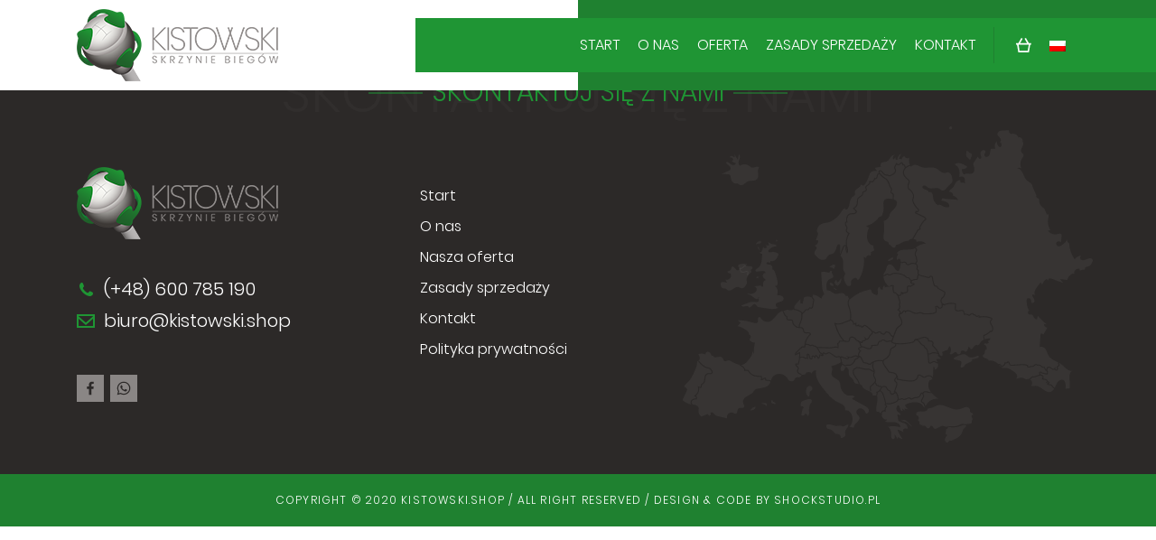

--- FILE ---
content_type: text/html; charset=UTF-8
request_url: https://kistowski.shop/product/20um23-od-2006/attachment/14/
body_size: 3054
content:
<!DOCTYPE html>
<html lang="pl-PL">

<head>
	<meta charset="UTF-8" />
	<meta name="viewport" content="width=device-width, initial-scale=1.0">
	<meta http-equiv="X-UA-Compatible" content="ie=edge">
	<meta name="author" content="SHOCKStudio.pl">

	

	<link rel="stylesheet" href="https://kistowski.shop/wp-content/themes/kistowski-shop/css/app.css">
	<link rel="stylesheet" href="https://kistowski.shop/wp-content/themes/kistowski-shop/style.css">

	<link rel="apple-touch-icon" sizes="180x180" href="https://kistowski.shop/wp-content/themes/kistowski-shop/img/favicon/apple-touch-icon.png">
	<link rel="icon" type="image/png" sizes="32x32" href="https://kistowski.shop/wp-content/themes/kistowski-shop/img/favicon/favicon-32x32.png">
	<link rel="icon" type="image/png" sizes="16x16" href="https://kistowski.shop/wp-content/themes/kistowski-shop/img/favicon/favicon-16x16.png">
	<link rel="manifest" href="https://kistowski.shop/wp-content/themes/kistowski-shop/img/favicon/site.webmanifest">
	<link rel="mask-icon" href="https://kistowski.shop/wp-content/themes/kistowski-shop/img/favicon/safari-pinned-tab.svg" color="#5bbad5">
	<link rel="shortcut icon" href="https://kistowski.shop/wp-content/themes/kistowski-shop/img/favicon/favicon.ico">
	<meta name="msapplication-TileColor" content="#da532c">
	<meta name="msapplication-TileImage" content="https://kistowski.shop/wp-content/themes/kistowski-shop/img/favicon/mstile-144x144.png">
	<meta name="msapplication-config" content="https://kistowski.shop/wp-content/themes/kistowski-shop/img/favicon/browserconfig.xml">
	<meta name="theme-color" content="#ffffff">

	<script type="text/javascript">
		var ajaxurl = "https://kistowski.shop/wp-admin/admin-ajax.php";
	</script>

	<link rel="alternate" hreflang="pl" href="https://kistowski.shop/product/20um23-od-2006/attachment/14/" />
<link rel="alternate" hreflang="en" href="https://kistowski.shop/en/product/20um23-since-2006/14-2/" />
<link rel="alternate" hreflang="de" href="https://kistowski.shop/de/product/20um23-od-2006/14-2/" />
<link rel="alternate" hreflang="fr" href="https://kistowski.shop/fr/product/20um23-od-2006/14-2/" />
<link rel="alternate" hreflang="it" href="https://kistowski.shop/it/product/20um23-od-2006/14-2/" />

		<!-- All in One SEO 4.1.4.5 -->
		<title>14 | Kistowski</title>
		<meta name="robots" content="max-image-preview:large" />
		<script type="application/ld+json" class="aioseo-schema">
			{"@context":"https:\/\/schema.org","@graph":[{"@type":"WebSite","@id":"https:\/\/kistowski.shop\/#website","url":"https:\/\/kistowski.shop\/","name":"Kistowski","description":"Kistowski Skrzynie Bieg\u00f3w","inLanguage":"pl-PL","publisher":{"@id":"https:\/\/kistowski.shop\/#organization"}},{"@type":"Organization","@id":"https:\/\/kistowski.shop\/#organization","name":"Kistowski","url":"https:\/\/kistowski.shop\/"},{"@type":"BreadcrumbList","@id":"https:\/\/kistowski.shop\/product\/20um23-od-2006\/attachment\/14\/#breadcrumblist","itemListElement":[{"@type":"ListItem","@id":"https:\/\/kistowski.shop\/#listItem","position":1,"item":{"@type":"WebPage","@id":"https:\/\/kistowski.shop\/","name":"Home","description":"Kistowski Skrzynie Bieg\u00f3w","url":"https:\/\/kistowski.shop\/"},"nextItem":"https:\/\/kistowski.shop\/product\/20um23-od-2006\/attachment\/14\/#listItem"},{"@type":"ListItem","@id":"https:\/\/kistowski.shop\/product\/20um23-od-2006\/attachment\/14\/#listItem","position":2,"item":{"@type":"WebPage","@id":"https:\/\/kistowski.shop\/product\/20um23-od-2006\/attachment\/14\/","name":"14","url":"https:\/\/kistowski.shop\/product\/20um23-od-2006\/attachment\/14\/"},"previousItem":"https:\/\/kistowski.shop\/#listItem"}]},{"@type":"Person","@id":"https:\/\/kistowski.shop\/author\/shockstudio\/#author","url":"https:\/\/kistowski.shop\/author\/shockstudio\/","name":"SHOCKStudio","image":{"@type":"ImageObject","@id":"https:\/\/kistowski.shop\/product\/20um23-od-2006\/attachment\/14\/#authorImage","url":"https:\/\/secure.gravatar.com\/avatar\/dae970880739060e17979cf9488215c3?s=96&d=mm&r=g","width":96,"height":96,"caption":"SHOCKStudio"}},{"@type":"ItemPage","@id":"https:\/\/kistowski.shop\/product\/20um23-od-2006\/attachment\/14\/#itempage","url":"https:\/\/kistowski.shop\/product\/20um23-od-2006\/attachment\/14\/","name":"14 | Kistowski","inLanguage":"pl-PL","isPartOf":{"@id":"https:\/\/kistowski.shop\/#website"},"breadcrumb":{"@id":"https:\/\/kistowski.shop\/product\/20um23-od-2006\/attachment\/14\/#breadcrumblist"},"author":"https:\/\/kistowski.shop\/author\/shockstudio\/#author","creator":"https:\/\/kistowski.shop\/author\/shockstudio\/#author","datePublished":"2020-07-06T20:03:51+02:00","dateModified":"2020-07-06T20:03:51+02:00"}]}
		</script>
		<!-- All in One SEO -->

<link rel='dns-prefetch' href='//s.w.org' />
<link rel='stylesheet' id='litespeed-cache-dummy-css'  href='https://kistowski.shop/wp-content/plugins/litespeed-cache/assets/css/litespeed-dummy.css?ver=ced10b19d21de16335ed6469b6dad892' type='text/css' media='all' />
<link rel='stylesheet' id='wp-block-library-css'  href='https://kistowski.shop/wp-includes/css/dist/block-library/style.min.css?ver=ced10b19d21de16335ed6469b6dad892' type='text/css' media='all' />
<link rel='stylesheet' id='wpml-legacy-dropdown-0-css'  href='//kistowski.shop/wp-content/plugins/sitepress-multilingual-cms/templates/language-switchers/legacy-dropdown/style.css?ver=1' type='text/css' media='all' />
<script type='text/javascript' src='//kistowski.shop/wp-content/plugins/sitepress-multilingual-cms/templates/language-switchers/legacy-dropdown/script.js?ver=1' id='wpml-legacy-dropdown-0-js'></script>
<link rel="https://api.w.org/" href="https://kistowski.shop/wp-json/" /><link rel="alternate" type="application/json" href="https://kistowski.shop/wp-json/wp/v2/media/232" /><link rel='shortlink' href='https://kistowski.shop/?p=232' />
<link rel="alternate" type="application/json+oembed" href="https://kistowski.shop/wp-json/oembed/1.0/embed?url=https%3A%2F%2Fkistowski.shop%2Fproduct%2F20um23-od-2006%2Fattachment%2F14%2F" />
<link rel="alternate" type="text/xml+oembed" href="https://kistowski.shop/wp-json/oembed/1.0/embed?url=https%3A%2F%2Fkistowski.shop%2Fproduct%2F20um23-od-2006%2Fattachment%2F14%2F&#038;format=xml" />
<meta name="generator" content="WPML ver:4.4.6 stt:1,4,3,27,40;" />
</head>

<body data-rsssl=1>
	<div class="overflow-hidden">
		<!-- fix overflow -->

		<!-- Nav -->
<nav class="navbar fixed-top navbar-expand-lg">
	<div class="container position-relative">
				<a class="navbar-brand" href="https://kistowski.shop" title="Kistowski - skrzynie biegów">
			<img src="https://kistowski.shop/wp-content/themes/kistowski-shop/img/logo@2x.png" srcset="https://kistowski.shop/wp-content/themes/kistowski-shop/img/logo.png 1x,https://kistowski.shop/wp-content/themes/kistowski-shop/img/logo@2x.png 2x" alt="Kistowski - skrzynie biegów" title="Kistowski - skrzynie biegów" class="img-fluid">
		</a>

		<div class="menu btn_toggle collapsed navbar-toggler" data-toggle="collapse" data-target="#navbarSupportedContent" aria-controls="navbarSupportedContent" aria-expanded="false" aria-label="Toggle navigation">
			<div class="icon"></div>
		</div>

		<div class="collapse navbar-collapse" id="navbarSupportedContent">
			<ul id="menu-menu-glowne" class="navbar-nav ml-auto"><li id="menu-item-129" class="menu-item menu-item-type-post_type menu-item-object-page menu-item-home menu-item-129"><a href="https://kistowski.shop/">Start</a></li>
<li id="menu-item-128" class="menu-item menu-item-type-post_type menu-item-object-page menu-item-128"><a href="https://kistowski.shop/about-us/">O nas</a></li>
<li id="menu-item-127" class="menu-item menu-item-type-post_type menu-item-object-page menu-item-127"><a href="https://kistowski.shop/offer/">Oferta</a></li>
<li id="menu-item-126" class="menu-item menu-item-type-post_type menu-item-object-page menu-item-126"><a href="https://kistowski.shop/sales-rules/">Zasady sprzedaży</a></li>
<li id="menu-item-125" class="menu-item menu-item-type-post_type menu-item-object-page menu-item-125"><a href="https://kistowski.shop/contact/">Kontakt</a></li>
</ul>
		</div>

		<div class="cart_and_lang">
			<a href="https://kistowski.shop/shop-cart/" class="cart_shop"><img src="https://kistowski.shop/wp-content/themes/kistowski-shop/img/shopping_cart.svg" alt=""></a>
			<div class="wpml_lang">
				
<div
	 class="wpml-ls-statics-shortcode_actions wpml-ls wpml-ls-legacy-dropdown js-wpml-ls-legacy-dropdown">
	<ul>

		<li tabindex="0" class="wpml-ls-slot-shortcode_actions wpml-ls-item wpml-ls-item-pl wpml-ls-current-language wpml-ls-first-item wpml-ls-item-legacy-dropdown">
			<a href="#" class="js-wpml-ls-item-toggle wpml-ls-item-toggle"><img class="wpml-ls-flag" src="https://kistowski.shop/wp-content/plugins/sitepress-multilingual-cms/res/flags/pl.png" alt="polski"></a>

			<ul class="wpml-ls-sub-menu">
				
					<li class="wpml-ls-slot-shortcode_actions wpml-ls-item wpml-ls-item-en">
						<a href="https://kistowski.shop/en/product/20um23-since-2006/14-2/" class="wpml-ls-link"><img class="wpml-ls-flag" src="https://kistowski.shop/wp-content/plugins/sitepress-multilingual-cms/res/flags/en.png" alt="angielski"></a>
					</li>

				
					<li class="wpml-ls-slot-shortcode_actions wpml-ls-item wpml-ls-item-de">
						<a href="https://kistowski.shop/de/product/20um23-od-2006/14-2/" class="wpml-ls-link"><img class="wpml-ls-flag" src="https://kistowski.shop/wp-content/plugins/sitepress-multilingual-cms/res/flags/de.png" alt="niemiecki"></a>
					</li>

				
					<li class="wpml-ls-slot-shortcode_actions wpml-ls-item wpml-ls-item-fr">
						<a href="https://kistowski.shop/fr/product/20um23-od-2006/14-2/" class="wpml-ls-link"><img class="wpml-ls-flag" src="https://kistowski.shop/wp-content/plugins/sitepress-multilingual-cms/res/flags/fr.png" alt="francuski"></a>
					</li>

				
					<li class="wpml-ls-slot-shortcode_actions wpml-ls-item wpml-ls-item-it wpml-ls-last-item">
						<a href="https://kistowski.shop/it/product/20um23-od-2006/14-2/" class="wpml-ls-link"><img class="wpml-ls-flag" src="https://kistowski.shop/wp-content/plugins/sitepress-multilingual-cms/res/flags/it.png" alt="włoski"></a>
					</li>

							</ul>

		</li>

	</ul>
</div>
			</div>
		</div>
	</div>

</nav>
<!-- Nav - END -->


<footer class="footer_info">
	<div class="container-lg position-relative">
		<div class="row">
			<div class="col-md-12 text-center">
								<h2 class="header_title" data-header-title="Skontaktuj się z nami"><span class="header_title__ab">Skontaktuj się z nami</span></h2>
			</div>

			<div class="col-md-6 col-lg-4 text-center text-md-left">
								<a href="https://kistowski.shop/" title="Kistowski - skrzynie biegów">
					<img src="https://kistowski.shop/wp-content/themes/kistowski-shop/img/logo@2x.png" srcset="https://kistowski.shop/wp-content/themes/kistowski-shop/img/logo.png 1x,https://kistowski.shop/wp-content/themes/kistowski-shop/img/logo@2x.png 2x" alt="Kistowski - skrzynie biegów" title="Kistowski - skrzynie biegów">
				</a>

				<ul class="contact_info mt-40">
					<li class="contact_info__li contact_info__li--phone">
												<a href="tel:+48600785190" rel="nofollow" title="Zadzwoń do nas" class="contact_info__link">(+48)&nbsp;600&nbsp;785&nbsp;190</a>
					</li>
					<li class="contact_info__li contact_info__li--mail">
												<a href="mailto:biuro@kistowski.shop" title="Napisz do nas" class="contact_info__link">biuro@kistowski.shop</a>
					</li>
				</ul>

				<div class="social_media mt-40">

					
												<a href="https://www.facebook.com/getriebejk" class="social_media__link" title="Znajdź nas na facebooku - Kistowski skrzynie biegów">
							<img src="https://kistowski.shop/wp-content/themes/kistowski-shop/img/facebook.svg" alt="Znajdź nas na facebooku - Kistowski skrzynie biegów">
						</a>

					
					
					
												<a href="https://wa.me/48600785190" class="social_media__link" title="Napisz do nas na Whatsapp - Kistowski skrzynie biegów">
							<img src="https://kistowski.shop/wp-content/themes/kistowski-shop/img/whatsapp.svg" alt="Napisz do nas na Whatsapp - Kistowski skrzynie biegów">
						</a>

					
				</div>
			</div>
			<div class="col-md-6 col-lg-3 mt-20 text-center text-md-left">
				<ul id="menu-menu-stopka" class="nav flex-column navigation_menu"><li id="menu-item-134" class="menu-item menu-item-type-post_type menu-item-object-page menu-item-home menu-item-134"><a href="https://kistowski.shop/">Start</a></li>
<li id="menu-item-133" class="menu-item menu-item-type-post_type menu-item-object-page menu-item-133"><a href="https://kistowski.shop/about-us/">O nas</a></li>
<li id="menu-item-132" class="menu-item menu-item-type-post_type menu-item-object-page menu-item-132"><a href="https://kistowski.shop/offer/">Nasza oferta</a></li>
<li id="menu-item-131" class="menu-item menu-item-type-post_type menu-item-object-page menu-item-131"><a href="https://kistowski.shop/sales-rules/">Zasady sprzedaży</a></li>
<li id="menu-item-130" class="menu-item menu-item-type-post_type menu-item-object-page menu-item-130"><a href="https://kistowski.shop/contact/">Kontakt</a></li>
<li id="menu-item-916" class="menu-item menu-item-type-post_type menu-item-object-page menu-item-privacy-policy menu-item-916"><a href="https://kistowski.shop/privacy-policy/">Polityka prywatności</a></li>
</ul>			</div>

			<div class="europe_map">
				<img src="https://kistowski.shop/wp-content/themes/kistowski-shop/img/europe_map.svg" alt="Maps">
			</div>

		</div>
	</div>
	<div class="footer_info__copy">
		<div class="container-lg">
			<div class="row">
				<div class="col-md-12 text-center">
					Copyright &copy; 2020 kistowski.shop / All Right Reserved / Design &amp; Code by <a href="https://shockstudio.pl" target="_blank" title="SHOCKStudio Agencja Kreatywna, strony www, grafika, gadżety" class="footer_info__link">SHOCKStudio.pl</a>
				</div>
			</div>
		</div>
	</div>
</footer>

</div><!-- end fix overflow -->

<!-- JavaScript -->
<script type='text/javascript' src='https://kistowski.shop/wp-includes/js/wp-embed.min.js?ver=ced10b19d21de16335ed6469b6dad892' id='wp-embed-js'></script>
<script src="https://kistowski.shop/wp-content/themes/kistowski-shop/js/app.js"></script>


</body>

</html>

<!-- Page cached by LiteSpeed Cache 7.7 on 2026-01-20 20:12:24 -->

--- FILE ---
content_type: image/svg+xml
request_url: https://kistowski.shop/wp-content/themes/kistowski-shop/img/europe_map.svg
body_size: 50809
content:
<svg width="454" height="350" viewBox="0 0 454 350" fill="none" xmlns="http://www.w3.org/2000/svg">
<g clip-path="url(#clip0)">
<path d="M228.454 229.105C228.398 228.971 228.319 228.814 228.275 228.791C228.23 228.769 228.084 228.758 227.971 228.747C227.87 228.735 227.769 228.735 227.668 228.724C227.275 228.668 226.938 228.489 226.635 228.332C226.366 228.186 226.13 228.063 225.905 228.052C225.344 228.007 224.872 228.679 224.412 229.307L224.288 229.475C223.895 230.013 223.143 230.674 222.312 230.752C221.851 230.797 221.447 230.663 221.121 230.371C221.009 230.271 220.908 230.147 220.818 230.024C220.762 229.946 220.672 229.833 220.627 229.811C220.627 229.811 220.549 229.833 220.492 229.845C220.335 229.878 220.122 229.923 219.875 229.878C219.235 229.744 219.044 229.161 218.92 228.769C218.887 228.668 218.853 228.556 218.808 228.466C218.729 228.298 218.595 228.186 218.404 228.13C217.943 227.985 217.191 228.119 216.573 228.466L216.304 228.612C215.327 229.172 214.103 229.867 212.901 229.307C212.475 229.105 212.149 228.791 211.879 228.5C211.722 228.332 211.554 228.164 211.374 228.041C211.194 227.917 210.891 227.861 210.723 227.929L210.453 227.873C210.521 228.332 210.498 228.803 210.296 229.296C209.982 230.046 209.375 230.528 208.791 230.976C208.499 231.212 208.219 231.425 207.994 231.671C207.567 232.119 207.286 232.702 206.995 233.318C206.747 233.823 206.5 234.338 206.164 234.809C205.591 235.604 204.648 236.153 203.749 236.221C203.513 236.243 203.289 236.221 203.087 236.176C203.087 236.187 203.075 236.209 203.075 236.221C202.862 236.758 202.368 237.251 201.784 237.498C201.413 237.655 201.032 237.733 200.672 237.812C200.313 237.89 199.965 237.969 199.673 238.103C199.392 238.238 199.145 238.506 199.066 238.775C199.01 238.966 199.078 239.056 199.089 239.089L199.403 239.582L198.909 239.874C198.673 240.008 198.438 240.075 198.213 240.075C197.652 240.075 197.113 239.75 196.686 239.448C196.798 239.806 196.899 240.165 196.989 240.512C197.303 241.689 197.595 242.798 198.449 243.213L198.797 243.381C200.111 243.504 201.335 244.031 202.503 244.569L202.952 244.77C204.243 245.353 205.737 245.902 207.096 245.555C207.792 245.375 208.443 244.815 208.746 244.143C208.892 243.807 209.016 243.314 208.769 242.809L208.376 242.036L214.305 241.767C214.563 241.756 214.822 241.745 215.024 241.666C215.574 241.442 215.81 240.68 216.046 239.862C216.371 238.809 216.731 237.61 217.988 237.397C218.269 237.352 218.539 237.375 218.774 237.397C219.021 237.42 219.246 237.442 219.369 237.375C219.482 237.319 219.583 237.151 219.706 236.983C219.807 236.826 219.92 236.669 220.043 236.534C220.953 235.559 222.446 235.817 223.435 236.333C223.715 236.478 223.985 236.646 224.254 236.814C224.805 237.151 225.321 237.476 225.883 237.576C226.511 237.688 227.174 237.498 227.87 237.308C228.252 237.207 228.634 237.106 229.027 237.039C229.768 236.915 230.543 237.027 231.149 237.33C231.161 237.296 231.172 237.251 231.183 237.207C231.61 235.896 232.081 234.596 232.564 233.307C230.767 232.411 229.308 230.909 228.454 229.105Z" fill="white" fill-opacity="0.05"/>
<path d="M171.711 225.71C173.452 230.001 175.934 233.879 179.089 237.263L179.179 237.352L179.359 236.949C180.201 237.33 181.167 237.767 182.099 237.756H182.11C182.873 237.744 183.805 237.319 183.996 236.557C184.053 236.321 184.053 236.052 184.053 235.772C184.053 235.346 184.053 234.853 184.266 234.383C184.535 233.778 185.108 233.307 185.917 233.027C187.713 232.411 189.869 232.948 191.161 234.349C191.442 234.663 191.689 234.999 191.924 235.335C192.385 235.985 192.823 236.59 193.452 236.803C193.62 236.859 193.8 236.893 193.979 236.915C194.227 236.96 194.474 237.005 194.709 237.083C195.192 237.251 195.552 237.543 195.844 237.89C196.259 237.935 196.675 238.092 196.967 238.293L197.079 238.372C197.337 238.562 197.629 238.775 197.887 238.876C197.887 238.742 197.91 238.596 197.955 238.462C198.123 237.901 198.595 237.363 199.156 237.094C199.572 236.904 199.987 236.814 200.403 236.725C200.728 236.657 201.043 236.59 201.324 236.467C201.627 236.344 201.908 236.075 202.009 235.817C202.076 235.627 202.031 235.526 202.009 235.492L200.616 232.511L202.918 234.865C203.098 235.055 203.345 235.134 203.648 235.111C204.21 235.066 204.861 234.674 205.232 234.159C205.512 233.766 205.737 233.307 205.961 232.836C206.287 232.175 206.613 231.492 207.152 230.909C207.444 230.607 207.769 230.349 208.084 230.102C208.578 229.721 209.038 229.352 209.24 228.87C209.611 227.962 209.05 226.842 207.522 225.452C205.995 224.063 204.423 222.628 202.716 221.452C202.267 221.138 201.784 220.858 201.369 220.936C200.987 221.015 200.627 221.385 200.257 221.777C199.707 222.359 199.01 223.077 198.022 222.819L197.27 222.617L197.696 221.967C197.708 221.889 197.517 221.654 197.281 221.609C197.034 221.564 196.764 221.609 196.461 221.654C196.18 221.698 195.9 221.732 195.63 221.721C195.091 221.71 194.541 221.452 194.227 221.071C194.193 221.037 194.17 221.004 194.148 220.97C193.44 221.261 192.666 221.396 191.902 221.329L191.531 221.295L191.419 220.936C191.217 220.309 191.093 219.659 191.037 219.009C190.386 219.289 189.679 219.424 188.971 219.401L188.353 219.379L188.432 218.774C188.645 217.16 187.579 215.457 186.063 214.874L186.051 214.953L177.888 218.034C176.899 218.404 175.889 218.785 174.833 219.031C173.048 219.435 171.206 219.435 169.432 219.031C169.555 219.424 169.69 219.827 169.813 220.219C170.386 222.023 170.981 223.917 171.711 225.71Z" fill="white" fill-opacity="0.05"/>
<path d="M175.192 254.653L175.439 254.418L180.964 256.39C181.582 256.614 182.166 256.794 182.626 256.614C182.806 256.547 182.963 256.323 182.997 256.11C183.019 255.964 182.963 255.931 182.952 255.92L180.313 253.959L183.457 254.933C184.962 255.393 186.647 255.281 188.073 254.62C188.286 254.519 188.488 254.407 188.702 254.306C189.173 254.059 189.656 253.802 190.206 253.656C191.52 253.309 192.812 253.645 194.103 254.183C193.811 252.188 194.507 250.082 195.945 248.67C195.473 248.345 195.001 247.941 194.676 247.415C194.182 246.608 194.092 245.342 194.911 244.602L195.091 244.445L195.327 244.456C196.023 244.512 196.753 244.255 197.303 243.807C196.461 243.067 196.147 241.868 195.866 240.792C195.686 240.12 195.518 239.492 195.26 239.011L194.294 238.865C194.328 238.63 194.44 238.428 194.597 238.26C194.518 238.215 194.44 238.17 194.339 238.137C194.159 238.081 193.979 238.047 193.8 238.013C193.564 237.98 193.328 237.935 193.104 237.856C192.127 237.532 191.543 236.714 191.015 235.985C190.801 235.683 190.577 235.38 190.33 235.111C189.33 234.035 187.668 233.61 186.276 234.091C185.984 234.192 185.467 234.428 185.277 234.842C185.164 235.089 185.164 235.425 185.164 235.772C185.164 236.097 185.164 236.478 185.074 236.837C184.726 238.159 183.323 238.865 182.11 238.876C181.122 238.921 180.19 238.551 179.347 238.181L174.036 238.35C173.789 239.358 173.104 240.243 172.194 240.747C172.598 242.115 172.655 243.56 172.374 244.961L172.228 245.689L171.565 245.342C170.072 244.557 168.32 244.916 166.456 245.286C165.804 245.42 165.153 245.543 164.513 245.622C163.199 245.79 161.885 245.745 160.628 245.7L149.611 245.33C150.094 245.969 150.532 246.653 150.892 247.381C151.004 247.594 151.105 247.818 151.217 248.053C151.846 249.364 152.497 250.72 153.71 251.045L153.834 251.079C154.081 251.146 154.418 251.247 154.698 251.449C154.766 251.023 154.957 250.619 155.44 250.395C156.203 250.037 156.843 250.53 157.315 250.888C157.506 251.034 157.686 251.18 157.854 251.258C158.348 251.493 158.898 251.247 159.729 250.81C160.369 250.474 161.088 250.104 161.874 250.104C161.885 250.104 161.897 250.104 161.908 250.104C162.851 250.104 163.66 250.653 164.255 251.056L169.185 254.373C169.51 254.597 169.847 254.821 170.184 254.877C170.599 254.945 171.127 254.777 171.633 254.609C172.452 254.34 173.474 254.003 174.294 254.732C174.485 254.911 174.62 255.113 174.732 255.314C174.856 255.057 175.013 254.833 175.192 254.653Z" fill="white" fill-opacity="0.05"/>
<path d="M184.794 200.251C184.94 200.666 185.086 201.081 185.22 201.495C186.489 205.428 186.838 209.641 186.231 213.731C188.151 214.348 189.544 216.253 189.578 218.247C190.173 218.169 190.745 217.956 191.228 217.597L192.149 216.936L192.127 218.068C192.104 218.796 192.194 219.513 192.374 220.208C193.014 220.197 193.654 220.006 194.204 219.67L195.248 219.02L195.046 220.231C195.046 220.242 195.035 220.275 195.091 220.331C195.204 220.466 195.451 220.567 195.653 220.578C195.866 220.578 196.079 220.555 196.293 220.522C196.641 220.477 197.034 220.421 197.449 220.488C197.988 220.578 198.483 220.959 198.696 221.452C198.718 221.508 198.741 221.553 198.752 221.609C198.943 221.486 199.156 221.273 199.437 220.981C199.897 220.499 200.414 219.962 201.144 219.816C201.975 219.648 202.727 220.074 203.345 220.499C205.119 221.721 206.725 223.178 208.275 224.589C208.701 224.982 209.645 225.844 210.15 226.931C210.206 226.898 210.262 226.864 210.318 226.842C210.846 226.651 211.52 226.752 212.003 227.099C212.261 227.279 212.463 227.492 212.665 227.693C212.901 227.929 213.115 228.153 213.362 228.265C214.035 228.579 214.9 228.085 215.742 227.604L216.012 227.447C216.697 227.066 217.809 226.73 218.729 227.021C219.224 227.178 219.594 227.503 219.807 227.951C219.875 228.085 219.92 228.231 219.965 228.377C220.01 228.5 220.066 228.702 220.122 228.747C220.111 228.724 220.178 228.713 220.234 228.702C220.38 228.668 220.582 228.623 220.818 228.668C221.267 228.747 221.503 229.072 221.683 229.296C221.739 229.363 221.795 229.441 221.851 229.497C221.907 229.553 221.986 229.609 222.177 229.598C222.536 229.565 223.042 229.217 223.356 228.769L223.479 228.601C224.052 227.805 224.737 226.819 225.939 226.875C226.399 226.898 226.792 227.099 227.129 227.279C227.365 227.402 227.59 227.525 227.803 227.548C227.87 227.559 227.938 227.559 228.005 227.57C228.252 227.581 228.555 227.604 228.847 227.794C229.162 227.996 229.319 228.321 229.431 228.556C230.172 230.125 231.419 231.413 232.924 232.209C233.507 230.685 234.114 229.172 234.709 227.682L235.664 225.284C235.944 224.589 236.225 223.872 236.685 223.234C237.337 222.315 238.258 221.676 239.133 221.06C240.032 220.432 240.885 219.838 241.424 218.998C242.558 217.194 242.064 214.605 239.942 211.3C239.448 210.527 238.875 209.641 238.886 208.599C238.898 207.927 239.246 207.232 239.774 206.818C239.987 206.661 240.212 206.549 240.436 206.482C240.155 205.249 239.324 204.14 238.19 203.557L237.314 203.109L238.145 202.582C239.358 201.82 239.998 200.195 239.639 198.817C239.594 198.66 239.549 198.503 239.493 198.335C239.313 197.786 239.111 197.159 239.279 196.486C239.369 196.161 239.527 195.904 239.661 195.668C239.774 195.478 239.886 195.299 239.931 195.119C240.009 194.783 239.886 194.357 239.762 193.988L237.573 187.085C237.561 187.074 237.55 187.074 237.539 187.063C237.112 186.738 236.787 186.345 236.461 185.953C236.023 185.438 235.619 184.945 235.08 184.777C234.934 184.732 234.776 184.709 234.619 184.676C234.237 184.609 233.811 184.541 233.429 184.25C232.935 183.869 232.755 183.286 232.643 182.726C232.239 180.776 232.171 178.804 232.429 176.843C231.497 176.754 230.52 176.989 229.746 177.516L229.117 176.586C230.285 175.79 231.812 175.51 233.193 175.835L233.71 175.958L233.62 176.474C233.283 178.479 233.328 180.507 233.743 182.502C233.822 182.861 233.912 183.208 234.125 183.365C234.282 183.488 234.529 183.522 234.81 183.578C235.012 183.611 235.226 183.645 235.428 183.712C236.281 183.981 236.82 184.62 237.337 185.247C237.629 185.606 237.909 185.931 238.235 186.177C238.291 186.222 238.359 186.233 238.415 186.278L238.505 186.256L238.538 186.345C239.223 186.715 240.077 186.749 240.694 186.368C241.402 185.931 241.728 184.922 241.379 184.216L241.076 183.6L241.739 183.432C242.267 183.298 242.862 183.398 243.356 183.723C243.569 183.858 243.749 184.037 243.895 184.228C244.512 183.813 245.299 183.701 246.006 183.6C246.803 183.488 247.556 183.376 247.982 182.905C248.375 182.48 248.488 181.774 248.33 180.743L248.263 180.317C248.128 179.488 247.982 178.625 248.252 177.762C248.465 177.079 249.027 176.474 249.689 176.227C250.217 176.025 250.756 176.059 251.205 176.317C251.295 176.373 251.374 176.429 251.464 176.496C251.542 176.552 251.632 176.619 251.666 176.63C251.744 176.653 251.98 176.518 252.07 176.474L255.428 174.625C255.203 174.479 254.72 174.356 254.271 174.378C253.563 174.4 252.643 174.143 252.205 173.56C251.969 173.235 251.901 172.854 252.014 172.473C252.126 172.126 252.351 171.902 252.542 171.722C252.598 171.666 252.643 171.622 252.699 171.566L251.329 171.532L252.351 170.792C251.688 170.445 251.239 169.818 250.857 169.257C250.363 168.54 250.037 168.103 249.543 168.069C249.409 168.058 249.274 168.081 249.15 168.092C248.892 168.125 248.589 168.159 248.274 168.069C247.702 167.924 247.342 167.498 247.039 167.151L246.949 167.05C244.905 164.708 241.559 164.002 238.022 163.419C235.81 163.061 233.844 162.837 232.194 163.677C231.935 163.811 231.677 163.968 231.419 164.125C230.386 164.753 229.207 165.459 227.983 164.865C227.736 164.741 227.522 164.585 227.342 164.439C227.174 164.304 227.006 164.181 226.848 164.114C226.264 163.879 225.535 164.405 224.782 164.999C223.839 165.75 222.896 166.052 222.143 165.873C222.424 170.804 225.287 175.521 229.555 178.009C227.601 177.291 225.366 177.426 223.513 178.367C223.816 177.628 223.715 176.742 223.266 176.093C221.705 176.989 220.964 179.084 221.627 180.754C219.83 181.359 217.752 179.421 218.235 177.594C216.439 177.471 215.641 179.869 215.832 181.662C216.023 183.454 216.472 185.572 215.158 186.816C212.531 186.155 209.431 185.034 208.87 182.39C208.735 181.751 208.69 180.967 208.106 180.664C207.736 180.474 207.286 180.586 206.882 180.687C204.782 181.258 202.682 181.83 200.582 182.401C194.822 183.97 189.768 187.612 185.131 191.343C185.063 191.298 185.007 191.231 184.951 191.186C183.985 192.822 183.581 194.806 183.828 196.677C183.985 197.932 184.378 199.052 184.794 200.251Z" fill="white" fill-opacity="0.05"/>
<path d="M179.617 264.514C179.651 264.548 179.74 264.626 179.774 264.649C179.74 264.637 179.83 264.559 179.886 264.514C180.987 263.663 182.211 263.741 183.401 263.831C184.199 263.887 184.951 263.931 185.602 263.73C186.422 263.472 187.118 262.789 187.725 262.183C188.264 261.657 188.814 261.108 189.184 260.48C189.387 260.144 189.555 259.774 189.712 259.393C190.184 258.351 190.712 257.163 191.947 256.76C192.149 256.693 192.362 256.659 192.565 256.626C192.778 256.592 192.991 256.558 193.148 256.48C193.519 256.301 193.721 255.841 193.845 255.292C192.677 254.777 191.531 254.429 190.476 254.721C190.049 254.833 189.634 255.046 189.207 255.281C188.982 255.404 188.758 255.516 188.522 255.628C187.152 256.256 185.591 256.469 184.097 256.222C184.097 256.233 184.097 256.245 184.097 256.245C184.019 256.861 183.581 257.421 183.019 257.634C182.75 257.735 182.48 257.78 182.222 257.78C181.605 257.78 181.009 257.578 180.583 257.421L175.754 255.695C175.653 255.875 175.585 256.076 175.585 256.278L175.17 256.267C175.799 257.813 176.259 259.393 176.068 260.85C176.158 260.805 176.248 260.76 176.338 260.704C176.888 261.332 176.955 262.116 176.787 262.934C178.067 263.057 179.19 264.111 179.617 264.514Z" fill="white" fill-opacity="0.05"/>
<path d="M214.215 297.559C214.72 296.662 214.81 295.519 214.429 294.567L214.137 293.827L214.934 293.805C215.742 293.783 216.585 293.234 217.438 292.18C218.101 291.362 218.673 290.443 219.235 289.558C219.347 289.368 219.471 289.177 219.605 288.998C219.549 288.931 219.493 288.875 219.437 288.819C219.134 288.482 218.932 288.292 218.752 288.292C218.685 288.292 218.595 288.337 218.494 288.37C218.348 288.426 218.168 288.482 217.966 288.505C217.303 288.572 216.82 288.18 216.427 287.855C216.214 287.687 216.023 287.519 215.832 287.452C215.709 287.407 215.551 287.384 215.394 287.362C215.125 287.328 214.81 287.283 214.518 287.127C213.755 286.723 213.553 285.883 213.407 285.199L213.35 284.964C213.261 284.605 213.059 284.258 212.856 284.135C212.834 284.124 212.823 284.124 212.811 284.112C212.778 284.157 212.744 284.191 212.71 284.236C211.621 285.513 210.408 286.701 209.117 287.776C208.758 288.068 208.477 288.314 208.308 288.594C207.994 289.155 208.151 289.849 208.32 290.656C208.488 291.441 208.657 292.247 208.432 293.065L207.354 292.763C207.511 292.214 207.365 291.575 207.219 290.892C207.028 289.995 206.804 288.975 207.32 288.045C207.578 287.575 207.983 287.239 208.342 286.947C209.633 285.872 210.79 284.729 211.846 283.496C212.351 282.913 212.89 282.219 213.002 281.445C213.137 280.482 212.598 279.552 212.025 278.577C211.52 277.703 210.992 276.806 210.858 275.776C210.734 274.845 210.959 273.96 211.172 273.109C211.284 272.672 211.374 272.257 211.43 271.854L211.408 271.988C210.274 271.809 209.33 271.204 208.421 270.61C207.556 270.05 206.736 269.523 205.827 269.4C205.4 269.344 204.951 269.366 204.468 269.4C204.21 269.422 203.94 269.433 203.682 269.445C202.581 269.467 201.526 269.243 200.493 269.03L193.688 267.607C193.384 267.54 193.036 267.472 192.8 267.562C192.632 267.618 192.452 267.775 192.273 267.932C192.183 268.01 192.104 268.077 192.014 268.156C191.677 268.425 191.318 268.615 190.959 268.795C190.543 269.019 190.139 269.22 189.858 269.523C189.297 270.117 189.218 271.036 189.252 271.708C189.387 274.162 190.88 276.224 192.452 278.398C193.935 280.437 195.462 282.532 195.844 285.054C195.866 285.21 195.866 285.356 195.866 285.491C197.55 285.928 199.257 287.115 198.999 288.774C200.908 290.925 203.21 292.001 205.905 293.021C207.972 293.805 210.779 295.441 209.701 297.368C211.206 298.186 213.036 298.343 214.664 297.816L214.215 297.559Z" fill="white" fill-opacity="0.05"/>
<path d="M194.743 285.233C194.395 282.981 193.014 281.076 191.554 279.059C189.948 276.851 188.297 274.565 188.14 271.775C188.095 270.89 188.207 269.646 189.05 268.761C189.454 268.324 189.959 268.066 190.442 267.809C190.768 267.64 191.071 267.472 191.329 267.282C191.408 267.226 191.475 267.159 191.554 267.091C191.801 266.878 192.082 266.632 192.452 266.509C192.991 266.329 193.542 266.441 193.935 266.52L200.74 267.943C201.705 268.145 202.694 268.324 203.682 268.335C203.929 268.335 204.165 268.313 204.412 268.302C204.928 268.268 205.456 268.234 206.006 268.302C207.163 268.458 208.129 269.086 209.061 269.68C209.869 270.206 210.633 270.688 211.486 270.856C211.396 270.195 211.082 269.557 210.756 268.895C210.521 268.414 210.274 267.921 210.094 267.383C209.487 265.489 209.937 263.45 210.453 261.769C210.172 261.926 209.88 262.071 209.6 262.239C209.51 262.699 209.24 263.102 208.836 263.405C208.353 263.763 207.691 263.965 207.028 263.965C206.736 263.965 206.455 263.931 206.186 263.864C205.602 263.707 205.063 263.438 204.546 263.181C203.996 262.901 203.48 262.643 202.941 262.531C202.66 262.475 202.357 262.452 202.053 262.419C201.256 262.351 200.347 262.284 199.684 261.623C199.381 261.309 199.19 260.94 199.033 260.615L197.404 257.264C197.09 256.614 196.764 255.953 196.248 255.505C196.057 255.337 195.799 255.202 195.54 255.124L195.956 256.256L194.923 255.763C194.743 256.401 194.406 257.119 193.676 257.477C193.373 257.623 193.059 257.679 192.789 257.724C192.632 257.746 192.475 257.768 192.329 257.825C191.565 258.071 191.183 258.934 190.768 259.853C190.588 260.256 190.397 260.671 190.173 261.052C189.723 261.802 189.117 262.396 188.533 262.979C187.859 263.64 187.028 264.458 185.95 264.794C185.097 265.063 184.199 264.996 183.334 264.94C182.312 264.873 181.346 264.805 180.661 265.332C180.414 265.534 180.133 265.758 179.752 265.758C179.729 265.758 179.707 265.758 179.695 265.758C179.291 265.736 179.01 265.478 178.853 265.332C177.865 264.402 177.079 263.987 176.439 264.066C176.192 264.649 175.866 265.22 175.552 265.736C174.597 267.282 173.946 269.68 175.507 270.621C176.495 271.215 177.843 270.722 178.584 269.837C179.314 268.951 179.583 267.775 179.83 266.654C181.795 265.96 183.525 268.324 183.738 270.397C183.963 272.47 183.536 274.756 184.704 276.481C185.625 277.86 187.354 278.521 188.286 279.888C189.095 281.076 189.218 282.667 190.184 283.731C191.296 284.953 193.081 285.076 194.754 285.311C194.743 285.266 194.754 285.255 194.743 285.233Z" fill="white" fill-opacity="0.05"/>
<path d="M112.633 206.65C112.812 207.098 112.992 207.535 113.183 207.927C113.52 208.611 113.89 209.305 114.463 209.507L114.609 209.552C114.789 209.608 115.013 209.675 115.227 209.832C115.698 210.202 115.766 210.796 115.799 211.121L116.001 212.936C116.024 213.115 116.046 213.373 116.136 213.474C116.204 213.552 116.406 213.608 116.484 213.631C117.27 213.866 118.101 213.933 118.91 213.832L119.157 213.799C119.707 213.72 120.336 213.642 120.931 213.933C121.953 214.426 122.211 215.726 122.425 216.88C122.537 217.485 122.661 218.102 122.874 218.46C123.637 219.76 125.198 221.318 126.669 221.788C127.242 221.967 127.905 222.035 128.567 222.068C128.219 220.264 129.028 218.415 129.769 216.746C129.937 216.365 130.094 215.995 130.252 215.625C131.15 213.407 131.509 210.975 131.285 208.588C131.24 208.095 131.195 207.636 131.341 207.176C131.375 207.075 131.442 206.997 131.487 206.907C131.386 206.773 131.307 206.627 131.206 206.515C130.892 206.19 130.521 205.921 130.184 205.697C128.039 204.263 125.535 203.389 122.964 203.142L123.02 202.515C121.055 203.837 118.326 203.994 116.26 202.817C116.237 202.806 112.588 203.904 112.161 203.972C111.891 204.016 111.633 204.05 111.375 204.095C111.891 204.857 112.273 205.764 112.633 206.65Z" fill="white" fill-opacity="0.05"/>
<path d="M123.548 202.089C126.13 202.414 128.623 203.322 130.791 204.767C131.173 205.025 131.622 205.339 132.004 205.753C132.093 205.843 132.161 205.944 132.239 206.044C132.554 205.832 132.902 205.652 133.239 205.495C133.8 205.226 134.328 204.98 134.575 204.565C134.654 204.42 134.71 204.24 134.777 204.039C134.89 203.691 135.013 203.288 135.328 202.963C135.945 202.324 136.787 202.38 137.54 202.414C138.09 202.448 138.607 202.481 138.876 202.235C139.033 202.089 139.179 201.809 139.303 201.54C139.561 201.002 139.92 200.263 140.774 200.263C141.156 200.263 141.459 200.431 141.706 200.565C141.818 200.632 141.919 200.688 142.009 200.711C142.166 200.767 142.301 200.744 142.447 200.655C142.863 200.397 143.256 199.59 143.402 198.727L144.423 192.363C144.457 192.161 144.491 191.971 144.457 191.836C144.401 191.567 144.109 191.276 143.828 190.996C143.413 190.581 142.907 190.066 142.952 189.36C140.302 188.037 137.057 187.948 134.362 189.18C133.767 191.59 133.171 193.987 132.576 196.397C131.745 196.105 130.926 195.814 130.095 195.523C130.196 194.032 130.297 192.531 130.387 191.04C128.871 192.721 127.366 194.402 125.85 196.083C124.379 197.719 122.807 199.926 123.75 201.921C123.694 201.988 123.615 202.033 123.548 202.089Z" fill="white" fill-opacity="0.05"/>
<path d="M241.054 195.456C240.975 195.781 240.807 196.061 240.661 196.296C240.548 196.486 240.447 196.666 240.402 196.834C240.313 197.181 240.447 197.607 240.593 198.044C240.65 198.223 240.717 198.403 240.762 198.582C241.177 200.173 240.638 201.932 239.459 203.053C240.605 203.904 241.402 205.204 241.626 206.616C242.076 206.336 242.491 206.011 242.828 205.608C242.94 205.473 243.041 205.339 243.154 205.193C243.524 204.7 243.951 204.14 244.602 203.826C245.186 203.546 245.961 203.613 246.5 203.994C246.601 204.061 246.691 204.14 246.77 204.229C248.42 203.086 250.801 203.456 252.631 204.274C253.137 204.498 253.631 204.756 254.125 205.014C255.506 205.731 256.809 206.403 258.235 206.437C259.021 206.448 259.807 206.28 260.638 206.089C261.918 205.809 263.243 205.518 264.557 205.944C264.939 206.067 265.276 206.246 265.613 206.414C265.938 206.583 266.253 206.739 266.567 206.829C267.129 206.997 267.758 206.986 268.375 206.975L272.384 206.907C275.304 206.863 277.887 206.706 279.897 205.372C280.178 203.523 280.032 201.596 279.481 199.814L279.347 199.366L279.762 199.153C280.571 198.728 281.536 198.649 282.412 198.918L282.693 199.008L282.783 199.288C282.94 199.803 283.356 200.24 283.906 200.498C284.456 200.756 285.051 200.789 285.556 200.588C286.051 200.386 286.455 199.938 286.668 199.377C286.882 198.806 286.859 198.212 286.612 197.73L286.219 196.968L287.454 196.89C287.32 196.8 287.174 196.711 287.039 196.61C286.096 195.859 285.5 194.682 285.388 193.383C285.287 192.083 285.68 190.828 286.489 189.931C286.758 189.629 287.061 189.382 287.353 189.136C287.6 188.934 287.847 188.721 288.061 188.486C289.06 187.421 289.386 185.83 289.678 184.441C289.711 184.261 289.768 184.015 289.711 183.88C289.644 183.724 289.363 183.567 289.184 183.466L283.659 180.463C283.12 180.171 282.457 179.813 282.019 179.197C281.828 178.928 281.694 178.625 281.57 178.345C281.345 177.841 281.188 177.527 280.919 177.426C280.795 177.381 280.616 177.393 280.413 177.393C280.222 177.404 280.02 177.404 279.818 177.381C278.19 177.157 277.628 175.207 277.449 174.569C276.719 172.014 276.146 169.392 275.731 166.77C275.383 166.456 274.866 166.445 274.473 166.534C274.046 166.635 273.552 166.938 273.429 167.453L273.316 167.935L272.822 167.879C270.823 167.666 268.858 167.229 266.96 166.568C265.68 166.355 264.321 166.008 263.008 165.56C262.547 165.403 262.053 165.201 261.604 164.932C261.593 164.932 261.581 164.932 261.57 164.932C261.211 165.078 260.773 165.66 260.717 166.232C260.694 166.434 260.694 166.647 260.683 166.859C260.649 167.834 260.604 169.045 259.616 169.694C258.999 170.098 258.302 170.075 257.685 170.053C257.426 170.042 257.168 170.031 256.921 170.064C256.449 170.12 255.967 170.322 255.45 170.524C254.978 170.714 254.473 170.927 253.945 171.017L253.844 171.095C253.945 171.442 253.878 171.857 253.665 172.148C253.575 172.283 253.451 172.395 253.339 172.507C253.238 172.608 253.126 172.72 253.103 172.787C253.249 173.056 253.777 173.235 254.26 173.247C254.967 173.258 255.888 173.415 256.36 173.941C256.607 174.221 256.719 174.569 256.663 174.95L256.629 175.23L252.609 177.437C252.351 177.583 251.913 177.818 251.407 177.706C251.138 177.639 250.947 177.505 250.79 177.381C250.734 177.348 250.689 177.303 250.633 177.269C250.475 177.18 250.296 177.18 250.094 177.258C249.757 177.393 249.442 177.729 249.33 178.087C249.139 178.704 249.251 179.398 249.375 180.127L249.453 180.575C249.667 181.964 249.465 182.973 248.825 183.668C248.128 184.418 247.095 184.575 246.186 184.71C245.31 184.833 244.557 184.945 244.198 185.494L243.412 186.659L243.176 185.281C243.131 185.046 242.985 184.833 242.749 184.676C242.716 184.654 242.671 184.631 242.637 184.609C242.738 185.651 242.233 186.749 241.301 187.332C240.818 187.634 240.245 187.78 239.673 187.791C239.437 187.791 239.201 187.757 238.976 187.713L240.874 193.674C241.02 194.178 241.211 194.817 241.054 195.456Z" fill="white" fill-opacity="0.05"/>
<path d="M342.266 221.732C342.041 221.205 341.727 220.724 341.39 220.208C341.098 219.76 340.806 219.301 340.559 218.796C339.863 217.384 339.829 215.995 340.48 214.986C340.638 214.74 340.84 214.493 341.042 214.236C341.626 213.519 341.862 213.16 341.671 212.947C341.592 212.857 341.424 212.79 341.244 212.723C337.1 211.132 332.889 210.762 329.071 211.647L327.117 212.095L328.555 210.695C328.51 210.616 328.038 210.314 327.701 210.415C327.499 210.471 327.297 210.56 327.095 210.639C326.443 210.896 325.635 211.233 324.849 210.807C324.4 210.56 324.13 210.146 323.906 209.776C323.67 209.406 323.512 209.182 323.333 209.16C323.265 209.16 323.142 209.171 323.018 209.204C322.76 209.261 322.401 209.328 322.03 209.171C321.603 208.992 321.413 208.599 321.278 208.319C321.233 208.218 321.188 208.129 321.121 208.039C321.064 207.961 320.963 207.86 320.739 207.826C320.357 207.77 319.784 207.961 319.358 208.286C319.2 208.398 319.054 208.532 318.897 208.655C318.268 209.182 317.55 209.776 316.606 209.798L316.314 209.81L316.135 209.585C315.281 208.465 313.485 208.465 311.845 208.611L311.284 208.655L311.239 208.095C311.104 206.482 310.666 204.509 309.273 204.241C308.791 204.151 308.252 204.285 307.679 204.431C307.522 204.476 307.364 204.509 307.207 204.543C306.107 204.801 304.916 204.834 303.805 204.644C302.626 204.442 301.817 203.938 301.469 203.176C301.233 202.649 301.256 202.089 301.278 201.63L301.503 196.957C299.975 196.509 298.347 196.318 296.752 196.43C296.202 196.464 295.663 196.542 295.113 196.621C293.496 196.867 291.823 197.248 290.026 197.764C290.037 197.797 290.071 197.82 290.082 197.865L289.049 198.302C288.993 198.167 288.903 198.044 288.802 197.921L287.836 197.977C287.948 198.548 287.892 199.164 287.679 199.758C287.353 200.621 286.724 201.305 285.938 201.618C285.152 201.943 284.22 201.899 283.389 201.506C282.659 201.17 282.087 200.599 281.783 199.926C281.413 199.859 281.031 199.87 280.672 199.982C281.177 201.876 281.278 203.871 280.941 205.798L280.908 206.022L280.739 206.179C278.246 207.949 275.012 208.006 272.407 208.05L268.398 208.118C267.724 208.129 266.972 208.14 266.242 207.927C265.826 207.804 265.467 207.613 265.108 207.434C264.804 207.277 264.512 207.131 264.22 207.031C263.199 206.694 262.076 206.941 260.896 207.199C260.032 207.389 259.122 207.591 258.213 207.569C256.528 207.524 255.046 206.762 253.608 206.022C253.126 205.776 252.654 205.529 252.171 205.305C250.532 204.565 248.185 204.184 246.972 205.552L245.838 206.807L245.995 205.126C245.995 205.092 246.006 205.014 245.871 204.924C245.658 204.778 245.321 204.745 245.096 204.846C244.692 205.036 244.378 205.451 244.052 205.876C243.94 206.033 243.816 206.179 243.693 206.336C242.772 207.445 241.481 208.196 240.077 208.465C240.066 208.532 240.054 208.599 240.054 208.667C240.043 209.373 240.492 210.079 240.93 210.751C243.3 214.46 243.805 217.452 242.413 219.648C241.761 220.679 240.773 221.374 239.819 222.035C238.976 222.617 238.179 223.178 237.64 223.94C237.258 224.477 237 225.127 236.742 225.755L235.787 228.153C234.563 231.212 233.305 234.372 232.25 237.565C232.138 237.924 232.048 238.238 232.115 238.473C232.205 238.798 232.587 239.056 233.294 239.28C235.843 240.075 238.538 240.176 240.605 240.176C245.175 240.176 249.701 239.638 254.114 238.574C254.855 238.395 255.664 238.137 255.922 237.565C255.989 237.431 256.023 237.252 256.068 237.072C256.135 236.781 256.214 236.456 256.405 236.153C256.989 235.246 258.1 235.179 258.987 235.123L259.246 235.111C260.571 235.022 261.817 234.551 263.142 234.047C264.299 233.61 265.501 233.162 266.77 232.971C268.589 232.702 270.689 233.431 271.857 234.73C272.463 235.403 272.777 236.187 272.766 236.994C273.676 236.971 274.653 237.005 275.574 237.375C276.696 237.823 277.842 238.977 277.707 240.434C277.673 240.77 277.584 241.073 277.494 241.364C277.381 241.745 277.269 242.07 277.348 242.339C277.426 242.619 277.696 242.877 277.977 243.146C280.874 245.891 283.176 249.297 284.647 252.995L284.31 253.13C284.321 253.13 284.333 253.141 284.344 253.141C285.062 253.544 285.691 254.25 286.511 254.217C288.319 254.138 287.948 251.326 286.972 249.79C289.229 248.916 291.486 248.042 293.743 247.168C293.844 245.678 294.518 244.244 295.596 243.213C297.359 245.566 297.348 249.096 295.551 251.438C295.809 252.838 297.988 252.491 299.077 251.561C300.166 250.642 301.649 249.432 302.816 250.261C303.288 250.597 303.513 251.191 303.894 251.628C304.636 252.491 306.051 252.67 306.983 252.02C307.915 251.37 308.24 249.992 307.69 248.995C309.24 247.673 311.935 248.076 313.013 249.802C314.978 248.793 316.225 246.541 316.045 244.345C317.404 244.199 318.729 245.476 318.628 246.832C321.368 247.28 322.131 242.148 324.905 242.025C325.523 242.003 326.14 242.249 326.758 242.193C328.274 242.059 328.97 240.322 329.824 239.056C330.756 237.666 332.092 236.736 333.619 236.075C332.833 234.63 332.564 232.904 332.912 231.302L332.979 230.988L333.293 230.887C335.955 230.035 338.38 228.511 340.278 226.461L340.739 225.968L341.143 226.517C341.199 226.595 341.255 226.64 341.39 226.618C341.749 226.562 342.311 226.069 342.49 225.531C342.85 224.309 342.782 222.92 342.266 221.732Z" fill="white" fill-opacity="0.05"/>
<path d="M89.174 132.772C89.2077 133.759 90.0499 134.666 91.0381 134.778C92.0263 134.89 93.0369 134.196 93.2952 133.243C92.5765 132.896 91.9589 132.302 91.5883 131.596C92.8797 131.652 94.1711 131.697 95.4625 131.753C95.1481 130.419 94.8449 129.086 94.5305 127.752C96.0128 129.299 98.079 130.285 100.224 130.475C101.785 130.61 104.076 131.103 103.705 132.627C100.74 132.997 97.8993 134.296 95.6983 136.313C95.1593 136.806 94.6203 137.456 94.7438 138.185C94.9909 139.563 97.001 139.384 98.3822 139.126C100.415 138.756 102.571 139.059 104.424 139.977C105.232 140.381 106.086 141.064 106.041 141.972C106.018 142.353 105.85 142.7 105.681 143.037C104.817 144.751 103.918 146.51 102.47 147.776C101.021 149.043 98.8651 149.704 97.1245 148.875C96.9448 149.749 96.7651 150.623 96.5855 151.508C95.9454 150.959 95.2492 150.376 94.4182 150.275C93.576 150.174 92.599 150.802 92.6776 151.642C92.8011 153.043 94.8786 152.796 96.2823 152.953C98.1464 153.155 99.6287 155.116 99.3143 156.965C99.5501 157.536 99.1795 158.276 98.5843 158.422C100.269 157.906 101.605 159.867 102.189 161.525C102.975 163.744 103.57 166.03 104.165 168.316C104.311 168.887 104.457 169.448 104.615 170.019C105.199 172.227 105.625 174.961 103.918 176.473C103.211 176.574 102.515 176.686 101.807 176.787C103.559 177.516 104.637 179.376 104.94 181.247C105.243 183.118 104.907 185.034 104.581 186.894C106.265 186.883 108.028 186.894 109.522 187.668C111.015 188.441 112.127 190.245 111.543 191.814C110.342 195.063 104.267 193.775 103.042 197.013C102.357 198.828 104.39 201.002 106.254 200.453C103.941 202.044 100.954 202.291 98.1576 202.134C96.1363 202.022 94.1262 201.708 92.1161 201.405C89.6681 201.036 87.22 200.655 84.7832 200.285C84.0533 200.173 83.3009 200.05 82.6945 199.635C81.6052 198.884 81.156 197.304 79.8983 196.901C77.3268 196.072 75.8108 200.924 73.1381 200.531C73.0595 198.907 70.7013 198.761 69.1292 199.198C67.557 199.635 65.2774 199.758 64.9181 198.167C67.1415 197.338 69.365 196.52 71.5885 195.691C73.8793 194.839 76.2712 193.976 78.708 194.178C80.1678 194.29 81.6838 194.783 83.0426 194.245C84.4014 193.707 84.9741 191.41 83.6041 190.917C83.8848 190.312 84.1656 189.696 84.4575 189.091C83.5929 189.057 82.8966 190.099 83.2447 190.884C82.0769 192.094 80.1454 190.749 78.8764 189.64C76.4958 187.567 73.5536 186.267 70.6676 184.989C72.7676 185.326 74.9124 185.673 77.0011 185.247C79.0786 184.821 81.1111 183.454 81.6838 181.415C82.2678 179.364 80.5497 176.709 78.461 177.179C81.156 176.821 83.8624 176.462 86.5575 176.104C87.0179 176.641 87.4671 177.179 87.9275 177.728C89.2526 177.572 88.9831 175.622 88.9157 174.288C88.8258 172.372 90.1959 170.49 92.0487 169.985C90.5552 168.887 88.9494 167.632 88.5451 165.828C88.1408 164.024 89.8477 161.783 91.5771 162.444C91.7792 161.559 91.083 160.674 90.2295 160.349C89.3873 160.024 88.444 160.114 87.5344 160.203C85.7489 160.394 83.9634 160.584 82.1667 160.763C81.8186 160.797 81.448 160.831 81.1224 160.685C80.37 160.349 80.3363 159.217 80.8192 158.545C81.302 157.872 82.0993 157.525 82.7843 157.077C85.2548 155.486 86.6024 152.584 87.1751 149.704C87.7478 146.824 87.6917 143.855 88.0735 140.941C86.9168 141.412 85.4233 140.605 85.1875 139.384C86.973 139.44 87.5232 138.151 88.0285 136.829C88.1408 136.56 89.174 132.884 89.174 132.772Z" fill="white" fill-opacity="0.05"/>
<path d="M250.824 36.1037C251.003 35.3193 250.576 35.3977 250.386 34.6245C248.982 35.9356 246.253 35.0279 245.894 33.1454C244.108 32.9101 242.345 34.6133 242.525 36.395C241.469 36.2157 240.414 36.0364 239.347 35.8571C240.245 33.885 241.144 31.9241 242.053 29.9519C239.313 31.2069 237.494 34.2099 237.629 37.213C236.057 37.269 234.889 35.196 235.765 33.885C234.956 34.8487 234.136 35.8235 233.328 36.7872C231.98 35.1512 232.901 32.249 234.945 31.6887C233.103 31.0724 231.205 32.5291 230.071 34.1091C228.937 35.6891 228.05 37.5828 226.343 38.5128C224.614 39.4653 222.435 39.1851 220.65 40.0031C218.853 40.8211 218.033 43.9362 219.931 44.4853C217.483 44.9559 215.035 45.4265 212.587 45.8972C213.407 47.0289 214.238 48.1606 215.057 49.2924C212.553 49.1467 209.678 49.1355 207.994 50.9956C207.219 51.8472 206.837 52.9677 206.456 54.0435C205.748 56.0156 204.973 57.9653 204.12 59.8927C203.109 62.1786 201.885 64.5653 199.684 65.7643C198.999 65.0135 198 64.5429 196.978 64.5093C196.832 68.1062 190.599 69.0138 190.476 72.6108C190.442 73.5632 190.891 74.5269 190.633 75.4457C190.296 76.6671 188.937 77.2386 187.938 78.0118C183.929 81.1381 185.569 88.0742 182.076 91.772C181.032 92.4779 179.347 91.5815 179.359 90.3153C177.944 91.2453 176.765 92.5115 175.922 93.9794C172.913 99.2572 166.748 104.916 160.83 106.339C158.191 106.966 155.35 107.011 152.969 108.289C149.892 109.936 148.084 113.678 148.702 117.107C150.049 117.331 149.915 119.315 149.421 120.592C148.713 122.407 148.006 124.212 147.298 126.027C148.152 126.083 149.005 126.139 149.859 126.195C150.42 128.671 148.578 131.417 146.074 131.865C146.883 132.604 147.691 133.333 148.511 134.072C148.399 136.336 145.659 137.848 145.647 140.112C145.636 141.524 146.703 142.7 147.702 143.698C149.174 145.166 150.734 146.633 152.666 147.407C154.597 148.169 157.023 148.068 158.517 146.611C159.797 145.367 160.212 143.339 161.728 142.387C162.705 141.782 163.918 141.748 165.018 141.401C168.107 140.392 169.645 136.941 170.341 133.77C170.712 132.055 172.194 129.758 173.575 130.834C174.193 131.305 174.238 132.201 174.227 132.985C174.193 135.406 174.148 137.826 174.114 140.258C174.103 140.65 174.114 141.053 174.137 141.457L176.888 134.24C177.191 133.445 177.573 132.459 178.359 131.786C178.977 131.26 179.931 130.991 180.74 131.237C180.223 126.923 181.133 122.43 183.334 118.687C182.233 118.082 180.414 116.85 180.571 114.967C180.616 114.474 180.785 114.048 180.953 113.634C181.077 113.309 181.2 113.006 181.245 112.704C181.357 111.919 180.92 111.135 180.47 110.317C180.246 109.913 180.032 109.521 179.864 109.107C179.437 108.076 179.594 106.686 180.234 105.88C180.482 105.566 180.774 105.364 181.11 105.252C180.65 103.157 180.931 100.86 181.908 99.1003C182.694 97.6884 183.85 96.7471 185.265 96.3662C186.68 95.9852 188.129 96.2205 189.409 96.0412C190.453 95.8955 191.588 95.2568 191.767 94.338L188.219 90.4273L188.949 90.1248C190.813 89.3516 192.273 87.5699 192.654 85.5866C192.789 84.9031 192.812 84.1523 192.845 83.4352C192.901 81.9336 192.958 80.3873 193.89 79.1211C194.507 78.2807 195.417 77.7204 196.282 77.1714C197.427 76.4542 198.415 75.8379 198.606 74.7734C198.629 74.6165 198.64 74.4485 198.651 74.2916C198.673 73.9778 198.696 73.6193 198.819 73.2719C199.212 72.241 200.257 71.804 201.178 71.4118C202.155 71.0084 202.75 70.7171 202.795 70.1456C202.817 69.8542 202.671 69.5293 202.503 69.1595C202.346 68.8346 202.177 68.4536 202.121 68.039C201.851 66.2013 203.749 65.0247 204.996 64.2404C205.838 63.7137 206.5 62.8957 206.613 62.2346C206.658 61.9433 206.602 61.7191 206.422 61.5062L205.86 60.8339L206.714 60.6098C207.713 60.3521 208.78 60.4529 209.712 60.8899C210.846 60.1616 211.666 58.929 211.879 57.6068L212.025 56.744L212.755 57.237C212.924 57.349 213.115 57.3715 213.339 57.3042C213.777 57.181 214.215 56.7552 214.417 56.2845C214.586 55.8811 214.687 55.4329 214.777 54.9623C214.9 54.3796 215.024 53.7857 215.304 53.2143C215.664 52.4859 216.416 51.9144 217.18 51.7576C216.663 50.7267 216.562 49.6173 217.371 48.889C217.752 48.5416 218.235 48.396 218.752 48.4408C219.785 48.5416 220.796 49.4268 221.402 50.2224L221.571 50.4465C222.222 51.3094 222.839 52.1273 223.659 52.71C224.389 53.2255 225.501 53.6401 226.467 53.2367L226.826 53.091L227.095 53.3711C227.612 53.9202 228.421 54.1891 229.173 54.0547C229.678 53.965 230.172 53.7185 230.655 53.4608C231.879 52.8333 233.272 52.1161 234.17 51.0068C234.945 50.0543 235.372 48.5192 234.687 47.4323C234.642 47.3539 234.586 47.2866 234.541 47.2082C234.383 46.9841 234.204 46.7376 234.114 46.4126C233.957 45.8859 234.08 45.3817 234.226 44.8999C234.687 43.4432 235.383 42.0873 236.304 40.8659L236.888 40.0816L237.269 40.978C237.449 41.415 237.898 41.74 238.46 41.8408C239.021 41.9417 239.549 41.796 239.875 41.4486C239.987 41.3254 240.088 41.1797 240.189 41.0452C240.335 40.8323 240.492 40.6194 240.683 40.4401C241.379 39.779 242.469 39.5885 243.345 39.9807L243.614 40.104L243.906 41.7736C244.849 41.6951 245.815 42.3114 246.276 43.1406C246.601 43.7233 246.702 44.3732 246.747 44.9895C248.05 43.8914 249.701 43.0958 251.598 42.6476C250.599 40.653 250.307 38.2999 250.824 36.1037Z" fill="white" fill-opacity="0.05"/>
<path d="M231.947 74.7173C231.778 74.6052 231.587 74.5156 231.396 74.4372C230.992 74.2579 230.532 74.0562 230.217 73.608C229.6 72.7564 229.97 71.8263 230.296 71.0083C230.476 70.5713 230.655 70.1231 230.655 69.7309C230.655 69.1258 230.229 68.5768 229.768 67.9829C229.521 67.6579 229.252 67.3218 229.038 66.952C228.713 66.3805 228.533 65.7642 228.364 65.1591L228.252 64.7893C227.578 62.5146 226.388 60.3744 224.793 58.6152C223.266 57.9429 221.829 56.9008 220.144 55.2536C219.392 54.5252 218.673 53.7408 218 52.9453L217.977 52.9677C217.921 52.9228 217.764 52.766 217.427 52.822C216.989 52.9004 216.517 53.259 216.304 53.6848C216.09 54.1218 215.978 54.6261 215.877 55.1527C215.776 55.657 215.664 56.1836 215.45 56.6879C215.114 57.4722 214.406 58.1221 213.654 58.335C213.373 58.4135 213.103 58.4359 212.845 58.4023C212.418 59.9038 211.385 61.2148 210.004 61.9768L209.723 62.1337L209.454 61.9768C208.915 61.6742 208.297 61.5286 207.691 61.551C207.758 61.8087 207.758 62.0888 207.713 62.3802C207.522 63.5679 206.444 64.6213 205.58 65.1591C204.255 65.9883 203.064 66.8175 203.221 67.8484C203.255 68.1061 203.379 68.3751 203.513 68.6552C203.727 69.1034 203.963 69.6077 203.906 70.2015C203.794 71.4789 202.626 71.972 201.604 72.409C200.818 72.734 200.077 73.0477 199.853 73.6304C199.774 73.8209 199.763 74.0674 199.751 74.3251C199.74 74.5268 199.729 74.7285 199.684 74.9302C199.403 76.4878 198.112 77.3057 196.854 78.0901C196.068 78.5832 195.26 79.0874 194.766 79.7597C194.036 80.757 193.979 82.068 193.935 83.4575C193.912 84.2195 193.878 85.015 193.732 85.7882C193.317 87.906 191.947 89.7661 190.06 90.8082L192.89 93.9345L192.879 94.1586C192.823 95.8058 191.15 96.9039 189.533 97.1393C188.118 97.341 186.736 97.1056 185.524 97.4418C184.412 97.7443 183.491 98.5063 182.862 99.6381C181.941 101.296 181.739 103.627 182.334 105.588L182.593 106.44L181.706 106.305C181.548 106.283 181.324 106.283 181.088 106.574C180.706 107.067 180.605 108.031 180.875 108.681C181.032 109.051 181.234 109.409 181.425 109.779C181.953 110.731 182.492 111.706 182.334 112.86C182.278 113.297 182.121 113.678 181.975 114.048C181.829 114.396 181.706 114.732 181.672 115.057C181.593 116.065 182.469 117.018 184.356 117.97L184.906 118.25L184.58 118.777C181.762 123.225 180.953 128.906 182.402 133.96L182.503 134.285C183.031 136.089 183.682 138.33 182.346 139.944L181.807 140.582L181.414 139.843C180.201 137.557 179.853 134.845 180.437 132.335C180.021 132.167 179.426 132.324 179.067 132.638C178.494 133.131 178.191 133.938 177.921 134.644L174.766 142.913L174.395 142.768C174.44 142.868 174.463 142.98 174.519 143.081C174.867 143.754 175.451 144.269 175.911 144.852C179.471 149.345 175.529 156.808 178.999 161.368C179.336 161.805 179.74 162.231 179.853 162.769C180.055 163.722 179.302 164.573 178.865 165.447C177.775 167.621 178.696 170.221 179.628 172.473C180.212 173.885 180.852 175.364 182.099 176.249C183.345 177.134 185.389 177.056 186.119 175.723C186.826 174.412 185.939 172.742 186.4 171.319C186.647 170.546 187.264 169.952 187.848 169.392C189.173 168.125 191.509 166.926 192.565 168.417C192.879 168.865 192.98 169.481 193.452 169.761C194.238 170.232 195.125 169.347 195.585 168.551C199.74 161.357 201.447 152.796 200.392 144.572C201.166 144.975 201.941 145.367 202.705 145.771C203.154 144.773 203.648 143.731 204.535 143.081C205.422 142.431 206.826 142.353 207.511 143.205C208.454 142.241 208.724 140.695 208.174 139.462C209.476 138.7 210.79 137.938 212.093 137.176C211.374 135.473 210.97 133.635 210.936 131.786C206.208 131.461 203.817 125.735 203.996 121.007C204.12 117.847 204.895 114.72 206.276 111.863C205.052 111.818 203.873 111.191 203.154 110.205C207.893 109.062 212.261 106.395 215.417 102.686C216.697 101.184 218.157 99.3467 220.122 99.526C221.818 96.4781 222.615 92.9484 222.39 89.4748C222.222 86.8415 221.571 83.8945 223.176 81.7991C225.209 79.121 229.319 79.7373 232.575 80.6337C232.295 79.6925 232.407 78.6504 232.508 77.7091C232.654 76.1964 232.699 75.2327 231.947 74.7173Z" fill="white" fill-opacity="0.05"/>
<path d="M181.447 134.576L181.346 134.24C181.335 134.207 181.324 134.173 181.324 134.151C181.234 135.54 181.447 136.963 181.953 138.263C182.211 137.176 181.807 135.809 181.447 134.576Z" fill="white" fill-opacity="0.05"/>
<path d="M53.6773 157.537C53.4302 159.419 51.1394 160.159 49.264 160.495C49.6571 162.019 51.2966 163.094 52.8463 162.859C53.7671 164.439 53.6211 166.568 52.4869 168.014C51.364 169.448 49.3202 170.109 47.5684 169.605C47.3101 170.759 48.0512 172.047 49.1854 172.417C47.1753 173.571 44.1097 171.073 42.5263 172.765C41.7851 173.549 41.9311 174.793 42.1333 175.857C42.3579 177.09 42.6947 178.479 43.7952 179.073C45.0754 179.768 46.8385 179.051 48.0288 179.891C48.4667 180.205 48.7475 180.676 49.1405 181.045C50.8586 182.648 53.666 181.516 55.5863 180.149C57.529 178.771 59.5166 177.336 61.9871 177.998C63.8176 178.491 65.1763 179.981 67.1977 178.838C68.2757 178.233 69.0281 177.168 69.7243 176.149C70.3756 175.207 71.0494 174.199 71.1505 173.056C71.2628 171.711 70.5441 170.378 70.7125 169.044C70.7911 168.439 71.0382 167.857 71.2852 167.296C72.0488 165.571 72.8798 163.755 74.4295 162.68C75.0808 162.232 75.9342 161.772 75.9455 160.977C75.9567 160.282 75.2605 159.654 75.4626 158.993C75.6535 158.343 76.507 158.198 76.9674 157.716C77.7422 156.887 77.0572 155.43 76.0129 154.97C74.9685 154.511 73.7782 154.69 72.644 154.668C71.3975 154.646 70.151 154.377 69.0056 153.884C69.9377 153.727 70.7911 153.155 71.274 152.348C69.0393 152.012 66.7597 151.979 64.525 152.27C63.5705 152.393 62.5711 152.595 61.8748 153.267C61.1898 153.94 61.0102 155.206 61.7625 155.811C62.9866 156.797 63.4133 158.713 61.1674 159.307C59.5391 159.744 58.7979 157.974 57.8659 156.92C55.9905 154.814 54.1601 153.962 53.6773 157.537Z" fill="white" fill-opacity="0.05"/>
<path d="M62.953 35.8796C63.6043 34.1539 63.7503 31.7448 62.0883 30.938C61.6953 32.8541 61.3135 34.7702 60.9204 36.6975C59.4606 34.9607 58.3152 32.9549 57.5516 30.8259C57.4842 32.0473 57.4168 33.2575 57.3494 34.4789C56.5409 33.7729 55.6762 33.0334 54.6094 32.8205C53.5538 32.5964 52.2624 33.1006 52.0042 34.1539C53.3292 34.378 54.834 34.7142 55.519 35.8683C56.2152 37.0225 55.0249 38.9722 53.8346 38.3447C55.2158 39.4653 56.9002 40.2272 58.6521 40.5074C58.9553 42.4123 56.1254 43.2975 54.3736 42.4795C52.633 41.6503 51.3416 39.9695 49.4887 39.4204C48.8599 39.23 47.9278 39.3756 47.8829 40.0367C47.8717 40.2609 47.9727 40.485 48.0963 40.6755C48.9273 42.0201 50.4432 42.7709 51.5999 43.8466C52.7565 44.9223 53.5426 46.8272 52.5432 48.0486C52.1501 48.5192 51.5774 48.7881 51.016 49.0347C48.3433 50.2224 45.6707 51.4214 42.998 52.6092C45.3675 52.7324 47.7369 52.8669 50.1064 52.9902C50.724 53.0238 51.3753 53.0686 51.8919 53.416C52.7116 53.9762 52.8801 55.0856 53.0036 56.0716C53.3966 59.0635 54.6656 62.582 57.6302 63.1198C58.7082 63.3103 59.8648 63.0526 60.898 63.4224C61.8412 63.7585 62.5487 64.5653 63.4695 64.9239C64.9518 65.4954 66.6363 64.8118 67.9277 63.8706C69.2078 62.9293 70.3196 61.7191 71.7682 61.0468C75.1483 59.4893 79.8984 61.0692 82.3464 58.2679C85.3223 54.8727 81.5604 48.6985 84.5811 45.3369C82.4587 43.3423 78.9102 46.3566 76.1365 45.4377C75.1034 45.0904 74.3285 44.2388 73.4638 43.5776C70.4992 41.303 66.2882 41.471 63.2899 43.5552C60.853 41.4374 61.9872 38.4344 62.953 35.8796Z" fill="white" fill-opacity="0.05"/>
<path d="M136.675 295.867C136.776 296.326 136.922 296.808 137.259 297.133C137.607 297.469 138.146 297.648 138.281 298.108C138.382 298.433 138.225 298.825 138.393 299.116C138.741 299.71 139.651 299.128 139.954 298.5C140.37 297.637 140.572 296.674 140.56 295.71C140.549 295.026 140.426 294.287 140.785 293.704C141.178 293.054 142.009 292.841 142.604 292.382C144.951 290.555 142.705 286.622 140.01 287.239C136.608 288.023 136.08 293.222 136.675 295.867Z" fill="white" fill-opacity="0.05"/>
<path d="M132.801 310.131C133.542 310.355 134.216 311.207 133.789 311.846C133.52 312.249 132.958 312.35 132.666 312.742C132.52 312.944 132.464 313.213 132.419 313.459C132.06 315.353 131.712 317.247 131.352 319.129C131.319 319.331 131.274 319.555 131.363 319.746C131.521 320.07 131.936 320.138 132.296 320.16C133.216 320.227 134.351 320.171 134.766 319.353C134.991 318.928 135.002 318.3 135.462 318.143C135.631 318.087 135.81 318.11 135.979 318.154C137.225 318.457 138.191 319.645 138.247 320.922C139.202 319.79 140.201 318.491 140.089 317.011C140.044 316.44 139.831 315.891 139.741 315.319C139.595 314.423 139.763 313.504 139.932 312.608C140.179 311.252 140.224 309.537 140.74 308.26C141.212 307.106 142.649 306.053 142.874 304.898C143.3 302.713 142.02 301.996 140.201 301.918C138.494 301.839 135.406 303.016 133.778 303.599C130.622 304.73 130.465 306.198 130.634 309.627C131.352 309.941 132.048 309.907 132.801 310.131Z" fill="white" fill-opacity="0.05"/>
<path d="M159.336 333.797C159.471 334.077 159.628 334.357 159.875 334.536C160.201 334.783 160.639 334.828 161.043 334.895C163.907 335.332 166.546 337.047 168.107 339.467C168.309 339.781 168.5 340.117 168.814 340.33C169.364 340.711 170.105 340.587 170.779 340.576C172.655 340.531 174.71 341.786 174.799 343.647C174.822 344.151 174.766 344.778 175.204 345.036C175.496 345.204 175.855 345.103 176.169 345.002C177.932 344.442 180.032 343.467 180.122 341.618C180.156 340.879 179.83 340.173 179.729 339.444C179.258 336.027 183.57 333.472 183.446 330.021C181.032 330.032 178.988 332.777 176.675 332.06C176.192 331.914 175.754 331.612 175.271 331.466C173.575 330.962 171.431 331.881 169.634 331.724C168.006 331.578 166.714 330.895 165.198 330.491C162.189 329.707 157.102 329.057 159.336 333.797Z" fill="white" fill-opacity="0.05"/>
<path d="M92.0712 306.355C90.0498 305.918 87.8713 306.187 86.0184 307.106C88.4665 306.815 91.0156 307.834 92.5877 309.728C93.138 309.011 93.6882 307.98 93.1043 307.308C92.6776 306.815 91.6894 306.378 92.1049 305.862" fill="white" fill-opacity="0.05"/>
<path d="M251.306 330.715C252.048 331.567 253.058 332.318 254.181 332.273C251.991 329.83 249.611 327.567 247.05 325.505C245.916 324.597 242.828 325.281 241.503 325.707C242.637 326.357 244.31 326.435 245.613 326.782C248.308 327.5 249.465 328.71 251.306 330.715Z" fill="white" fill-opacity="0.05"/>
<path d="M308.386 260.615C309.24 262.587 307.072 264.929 307.903 266.912C309.307 267.204 310.857 266.587 311.665 265.399C312.058 264.828 312.294 264.122 312.799 263.651C313.114 263.36 313.496 263.17 313.878 262.99C316.022 261.948 318.178 260.917 320.323 259.875C320.267 259.259 320.222 258.643 320.166 258.026C322.109 257.769 324.04 257.32 325.893 256.693C326.455 256.502 327.05 256.278 327.42 255.819C327.802 255.359 327.87 254.597 327.42 254.205C326.87 253.735 326.028 254.082 325.377 254.396C323.198 255.449 320.728 255.897 318.313 255.696C317.752 255.651 317.168 255.561 316.685 255.27C313.698 253.533 313.159 251.258 309.161 252.48C306.713 253.23 304.097 254.127 301.851 255.359C295.225 259.001 307.286 258.082 308.386 260.615Z" fill="white" fill-opacity="0.05"/>
<path d="M166.029 153.581C164.693 154.063 163.379 154.623 162.11 155.262C163.401 156.091 164.895 156.584 166.422 156.685C166.433 156.987 166.456 157.301 166.613 157.548C166.77 157.794 167.13 157.951 167.388 157.794C167.489 157.738 167.556 157.637 167.624 157.537C168.432 156.304 168.803 154.78 168.657 153.312C167.186 152.83 165.501 153.021 164.165 153.794" fill="white" fill-opacity="0.05"/>
<path d="M172.991 171.465C172.722 171.801 172.441 172.137 172.059 172.328C171.678 172.518 171.161 172.507 170.869 172.182C170.566 171.846 170.633 171.33 170.577 170.882C170.521 170.434 170.105 169.918 169.69 170.12C169.555 170.187 169.465 170.311 169.387 170.434C169.095 170.848 168.803 171.274 168.511 171.689C168.32 171.958 168.129 172.238 168.095 172.552C168.05 172.91 168.196 173.258 168.342 173.594C168.814 174.658 169.42 175.857 170.543 176.149C170.802 176.216 171.071 176.227 171.296 176.361C171.408 176.417 171.498 176.507 171.621 176.518C171.79 176.541 171.936 176.429 172.059 176.317C174.249 174.389 175.866 171.308 175.765 168.361C174.608 168.787 173.766 170.501 172.991 171.465Z" fill="white" fill-opacity="0.05"/>
<path d="M163.94 173.112C163.424 172.865 162.772 173.258 162.615 173.807C162.458 174.356 162.705 174.95 163.098 175.364C163.491 175.779 164.019 176.025 164.524 176.283C164.861 176.451 165.209 176.619 165.546 176.776C165.793 176.899 166.063 177.023 166.321 176.967C166.995 176.832 166.995 175.857 166.714 175.241C166.377 174.49 165.861 173.784 165.108 173.448C164.356 173.112 163.368 173.224 162.862 173.874" fill="white" fill-opacity="0.05"/>
<path d="M169.634 180.395C169.185 179.308 167.949 178.614 166.793 178.793C167.758 179.992 169.084 180.9 170.555 181.359C170.6 180.687 170.105 180.026 169.454 179.891" fill="white" fill-opacity="0.05"/>
<path d="M232.115 144.785C230.812 145.625 229.51 146.465 228.207 147.317C227.87 147.53 227.522 147.765 227.343 148.113C227.152 148.46 227.185 148.964 227.522 149.177C227.848 149.39 228.286 149.233 228.645 149.076C229.51 148.707 230.363 148.326 231.228 147.956C231.823 147.698 232.463 147.396 232.8 146.835C233.081 146.365 233.058 145.703 232.677 145.311C232.295 144.919 231.542 144.93 231.239 145.39" fill="white" fill-opacity="0.05"/>
<path d="M314.237 33.6497C314.776 34.3781 315.753 34.6582 316.325 35.3529C316.786 35.9244 317.134 36.8208 317.875 36.776C318.616 36.72 318.818 35.7563 319.043 35.0392C319.279 34.2884 319.751 33.6497 320.065 32.9326C320.379 32.2154 320.525 31.3414 320.11 30.6803C319.515 29.7166 318.089 29.6718 317.258 28.9098C316.921 28.5961 316.696 28.1815 316.37 27.8453C315.798 27.2514 314.955 26.9937 314.147 27.061C314.383 28.9659 313.013 32.0249 314.237 33.6497Z" fill="white" fill-opacity="0.05"/>
<path d="M85.85 126.352C85.165 126.901 84.334 127.226 83.5479 127.607C82.2116 128.268 80.8079 129.512 81.1336 130.968C82.1442 129.881 83.7613 129.68 85.2436 129.657C85.5019 129.657 85.7714 129.646 85.996 129.523C86.2992 129.355 86.4339 129.007 86.5575 128.682C86.7708 128.1 86.9954 127.517 87.2088 126.934C86.5799 127.002 85.9623 127.237 85.4569 127.618" fill="white" fill-opacity="0.05"/>
<path d="M83.065 165.694C82.234 166.198 81.5715 166.96 81.1672 167.834C81.8522 167.913 82.5597 167.991 83.2222 167.812C83.8848 167.621 84.5136 167.106 84.6035 166.422C83.9522 166.445 83.3121 166.411 82.6608 166.31" fill="white" fill-opacity="0.05"/>
<path d="M82.8854 133.467C82.8293 133.759 82.964 134.05 83.0988 134.319C83.6041 135.339 84.0982 136.37 84.6035 137.389C84.8842 136.582 84.6484 135.697 84.4238 134.879C84.2891 134.42 84.1543 133.927 83.8174 133.591C83.4806 133.255 82.8742 133.12 82.5148 133.434" fill="white" fill-opacity="0.05"/>
<path d="M98.2362 304.103C97.4726 305.179 98.3934 306.949 99.7073 306.949C100.078 306.949 100.482 306.837 100.808 307.016C101.1 307.173 101.235 307.521 101.526 307.677C102.2 308.058 102.941 307.028 102.638 306.322C102.324 305.616 101.515 305.302 100.774 305.067C100.269 304.898 99.6848 304.663 99.5389 304.159C99.4715 303.935 99.5052 303.677 99.4041 303.464C99.2244 303.094 98.6854 303.027 98.3373 303.251C97.9892 303.464 97.7983 303.868 97.686 304.26" fill="white" fill-opacity="0.05"/>
<path d="M79.2246 309.649C77.6188 311.297 76.0129 312.933 74.4071 314.58C75.8108 314.49 77.2482 314.4 78.5059 313.773C79.7636 313.145 80.7967 311.857 80.662 310.456C79.5615 310.434 78.4497 310.725 77.5065 311.297" fill="white" fill-opacity="0.05"/>
<path d="M103.907 124.985C103.492 125.68 103.166 126.442 102.953 127.215C103.57 127.204 104.188 127.192 104.806 127.181C105.053 126.386 104.502 125.433 103.683 125.265" fill="white" fill-opacity="0.05"/>
<path d="M405.028 170.613C405.095 170.725 405.174 170.826 405.275 170.904C405.196 170.804 405.106 170.714 405.028 170.613Z" fill="white" fill-opacity="0.05"/>
<path d="M245.164 339.243C244.984 339.086 244.804 338.952 244.625 338.806C244.782 338.974 244.962 339.131 245.164 339.243Z" fill="white" fill-opacity="0.05"/>
<path d="M266.23 100.445L257.157 96.0638L258.078 93.2401L258.718 93.7667C259.066 94.0581 259.571 93.9572 259.897 93.7891C260.223 93.621 260.593 93.2625 260.559 92.8143C260.515 92.1868 259.953 91.6377 259.414 91.0998L259.335 91.0214C257.213 88.926 255.562 86.3263 254.552 83.525C254.271 82.7294 254.013 81.8666 254.125 80.959C254.192 80.3875 254.383 79.8608 254.585 79.3678C254.72 79.0204 254.844 78.6955 254.922 78.3705C255.136 77.4517 254.99 76.3536 254.496 75.0985C253.709 73.1264 252.328 71.3672 250.61 70.1234L250.487 70.0337C250.15 69.7984 249.779 69.5295 249.51 69.1373C249.218 68.7227 249.094 68.2409 249.027 67.8599C248.701 66.1903 248.903 64.4086 249.599 62.8511L249.779 62.4589C250.004 61.9771 250.228 61.5176 250.217 61.0806C250.217 60.1394 249.24 59.355 248.387 58.6603C245.501 56.3295 243.962 53.8756 243.816 51.3544C243.715 49.5279 244.389 47.623 245.658 46.099C245.669 45.2922 245.692 44.3846 245.31 43.6899C245.007 43.1408 244.254 42.715 243.738 42.9839L243.053 43.3425L242.626 40.9221C242.21 40.8437 241.761 40.967 241.469 41.2471C241.335 41.3816 241.222 41.5384 241.11 41.6953C240.986 41.8746 240.852 42.0539 240.694 42.2108C240.11 42.8271 239.201 43.096 238.269 42.9391C237.674 42.8271 237.146 42.5581 236.764 42.1771C236.146 43.1296 235.652 44.1493 235.315 45.2362C235.214 45.5388 235.136 45.8525 235.203 46.0878C235.248 46.2335 235.36 46.3904 235.473 46.5584C235.54 46.6481 235.596 46.7377 235.652 46.8274C236.652 48.4297 236.045 50.4691 235.057 51.7017C234.013 52.9903 232.508 53.7635 231.183 54.447C230.655 54.716 230.049 55.0297 229.375 55.1418C228.376 55.3098 227.331 55.0185 226.568 54.3798C225.467 54.6823 224.142 54.4134 223.03 53.6066C222.076 52.9231 221.38 51.9931 220.695 51.1078L220.526 50.8837C219.965 50.1442 219.201 49.5951 218.662 49.5391C218.449 49.5167 218.291 49.5727 218.134 49.7072C217.562 50.2226 218.19 51.4104 218.763 52.0827C219.448 52.9007 220.189 53.7075 220.953 54.4582C222.581 56.0494 223.94 57.0355 225.366 57.6406L225.557 57.775C227.298 59.6912 228.6 61.9995 229.341 64.4759L229.454 64.8568C229.611 65.4171 229.768 65.9438 230.026 66.4032C230.195 66.7057 230.419 66.9971 230.666 67.2996C231.194 67.9831 231.801 68.7451 231.789 69.7424C231.789 70.3363 231.554 70.9189 231.351 71.4232C231.059 72.1515 230.891 72.611 231.138 72.9471C231.273 73.1376 231.554 73.2609 231.868 73.4065C232.115 73.5186 232.362 73.6306 232.609 73.7987C233.957 74.74 233.777 76.376 233.631 77.8215C233.519 78.8748 233.395 79.9729 233.833 80.7461L233.541 80.9029C234.698 81.2615 235.821 81.7545 236.517 82.7182C237.943 84.6904 236.82 87.4693 235.428 89.4638C234.271 91.0998 232.946 92.6238 231.475 93.9796C230.891 94.5175 230.285 95.0329 229.869 95.7052C229.285 96.6465 229.128 97.7782 228.791 98.8315C227.87 101.689 225.411 104.008 222.503 104.759C223.311 109.544 223.311 114.463 222.503 119.248C222.065 121.836 221.649 125.063 223.805 126.554C224.704 127.17 225.849 127.304 226.803 127.82C227.758 128.335 228.522 129.602 227.882 130.487C229.364 130.487 230.352 131.932 231.351 133.03C232.34 134.128 234.237 134.958 235.181 133.815C235.686 133.21 235.641 132.302 236.102 131.663C236.798 130.722 238.19 130.812 239.324 130.498C240.268 130.229 241.065 129.635 241.896 129.108C244.479 127.495 247.511 126.61 250.554 126.554C250.835 124.828 252.8 124.425 254.698 124.626L254.192 124.335L259.414 115.281C259.672 114.844 260.009 114.239 260.616 113.914C260.896 113.757 261.211 113.656 261.514 113.567C261.772 113.488 262.255 113.331 262.323 113.208C262.311 113.13 262.233 113.018 262.154 112.917C262.019 112.749 261.862 112.525 261.795 112.233C261.671 111.684 261.952 111.213 262.109 110.933C263.299 108.883 264.535 106.754 266.04 104.838C266.668 104.031 267.454 103.168 268.488 102.742C268.532 101.655 266.803 100.725 266.23 100.445Z" fill="white" fill-opacity="0.05"/>
<path d="M260.189 163.431C259.897 162.669 259.998 161.806 260.077 161.055C260.189 160.046 260.234 159.408 259.773 159.049C259.706 158.993 259.627 158.96 259.56 158.915C259.313 158.769 259.01 158.59 258.841 158.231C258.583 157.716 258.774 157.189 258.909 156.808C259.425 155.363 259.032 153.491 257.82 152.673L257.763 152.864C256.045 152.304 254.507 151.867 253.103 152.326C252.699 152.46 252.306 152.673 251.89 152.886C251.531 153.077 251.172 153.267 250.801 153.413C250.318 153.603 249.847 153.704 249.397 153.704C248.768 153.704 248.196 153.525 247.769 153.166C247.376 152.83 247.14 152.393 246.938 152.001C246.77 151.676 246.601 151.362 246.377 151.172C245.927 150.791 245.164 150.858 244.748 150.937C244.512 150.981 244.277 151.037 244.03 151.105C243.547 151.228 243.041 151.351 242.502 151.362C242.098 151.374 241.716 151.317 241.346 151.25C241.278 154.41 240.481 157.559 238.999 160.349C236.73 160.192 235.259 157.996 233.99 156.113C232.721 154.231 230.734 152.248 228.533 152.808C225.433 153.592 225.613 158.041 223.985 160.786C223.468 161.649 222.738 162.388 222.379 163.33C222.211 163.778 222.143 164.248 222.121 164.73L222.132 164.708C222.581 165.089 223.468 164.663 224.075 164.181C224.85 163.565 226.017 162.646 227.253 163.128C227.567 163.251 227.814 163.442 228.027 163.61C228.185 163.733 228.331 163.845 228.465 163.912C229.139 164.237 229.959 163.744 230.824 163.218C231.104 163.05 231.385 162.881 231.666 162.736C233.766 161.649 236.326 162.063 238.19 162.366C241.941 162.971 245.489 163.733 247.78 166.366L247.87 166.467C248.095 166.725 248.308 166.971 248.521 167.027C248.645 167.061 248.813 167.039 249.004 167.016C249.206 166.994 249.409 166.971 249.611 166.994C250.678 167.072 251.25 167.924 251.767 168.675C252.126 169.201 252.474 169.706 252.935 169.907C253.53 170.165 254.215 169.885 255.001 169.56C255.562 169.325 256.146 169.089 256.775 169.011C257.078 168.977 257.382 168.988 257.696 169C258.213 169.011 258.651 169.033 258.965 168.82C259.459 168.495 259.493 167.711 259.526 166.882C259.538 166.646 259.549 166.422 259.56 166.198C259.627 165.459 260.065 164.697 260.638 164.248C260.47 164.002 260.312 163.733 260.189 163.431Z" fill="white" fill-opacity="0.05"/>
<path d="M237.056 147.911C237.82 147.642 238.527 147.205 239.1 146.634C240.212 146.04 241.166 147.676 241.278 148.919C241.312 149.312 241.335 149.704 241.346 150.107C241.728 150.186 242.109 150.264 242.48 150.242C242.895 150.231 243.311 150.13 243.76 150.018C244.018 149.95 244.277 149.883 244.546 149.838C245.613 149.637 246.5 149.805 247.107 150.32C247.5 150.656 247.735 151.105 247.938 151.497C248.106 151.822 248.274 152.135 248.499 152.326C248.982 152.729 249.79 152.628 250.386 152.393C250.722 152.259 251.037 152.091 251.363 151.911C251.8 151.676 252.25 151.429 252.755 151.273C254.215 150.802 255.764 151.105 257.078 151.486L257.202 151.407C258.493 150.634 259.088 148.875 258.527 147.474L258.426 147.227C258.291 146.925 258.145 146.578 258.123 146.174C258.111 145.939 258.156 145.726 258.179 145.547C258.213 145.39 258.235 145.233 258.224 145.121C258.201 144.897 258.01 144.65 257.808 144.393C257.73 144.292 257.651 144.191 257.572 144.079C256.348 142.342 256.798 140.034 257.629 138.465L257.808 138.129C258.044 137.703 258.269 137.288 258.325 136.874C258.415 136.201 257.954 135.473 257.314 135.249L257.516 134.666C254.9 136.257 251.318 136.403 248.106 136.403C243.973 136.403 239.156 136.84 236.91 140.303C237.483 140.661 238.067 141.02 238.639 141.389C237.123 143.149 236.517 145.659 237.056 147.911Z" fill="white" fill-opacity="0.05"/>
<path d="M453.102 146.678C449.62 143.989 443.747 150.511 440.727 147.317C439.604 146.129 439.918 143.922 441.333 143.104C438.38 143.07 435.471 144.684 433.922 147.194C430.283 142.006 428.15 135.787 427.824 129.467C426.196 128.38 425.185 126.419 425.241 124.469C424.972 127.876 421.715 130.15 418.773 131.91C418.144 132.291 417.481 132.683 416.752 132.795C414.719 133.109 412.855 130.61 413.753 128.75C414.652 126.901 417.762 126.789 418.784 128.57C419.031 126.184 419.267 123.786 419.514 121.399C419.559 120.906 419.615 120.379 419.435 119.92C418.762 118.172 416.19 118.844 414.371 119.304C410.643 120.245 406.409 118.575 404.32 115.359C405.286 115.214 406.241 115.079 407.206 114.934C404.927 111.527 403.939 107.28 404.466 103.213C404.725 101.241 405.814 98.5288 404.511 97.0273C404.208 97.4195 403.68 97.6212 403.186 97.5316C401.895 95.3577 401.704 92.5452 399.93 90.7411C399.312 90.1136 398.548 89.6542 397.875 89.0939C395.853 87.4243 394.663 84.8135 394.708 82.2026C394.719 81.7208 394.764 81.2165 394.584 80.7571C394.236 79.8607 393.181 79.5021 392.361 78.9867C391.541 78.4712 390.879 77.261 391.597 76.5999C390.744 73.7874 388.419 69.9439 387.566 67.1314C387.139 65.7195 386.69 64.2628 385.702 63.1647C384.545 61.8649 382.816 61.2486 381.468 60.1616C379.054 58.2343 378.066 55.108 376.797 52.2955C375.528 49.4941 373.45 46.5807 370.385 46.211C371.788 45.6171 373.473 45.7067 374.809 46.4351C373.248 42.9614 373.563 38.7146 375.629 35.5098C376.561 34.0755 377.875 32.4059 377.134 30.8596C376.696 29.9408 375.663 29.4701 375.067 28.6521C373.821 26.9377 374.888 24.5622 375.898 22.7021C376.909 20.842 377.774 18.3208 376.291 16.7968C377.336 14.3541 373.933 10.858 371.71 12.3147C370.868 9.06514 366.814 7.08179 363.726 8.39281C361.985 7.95581 360.783 5.99486 361.199 4.24683C359.133 4.32526 357.066 4.4037 355 4.49334C353.495 4.54937 351.946 4.62781 350.587 5.28893C349.239 5.95004 348.139 7.37313 348.341 8.86344C348.577 10.6003 350.34 11.6312 351.452 12.987C352.575 14.3429 352.496 17.0882 350.744 17.1442C353.293 17.6597 353.81 21.8953 351.463 23.0046C348.846 22.0746 347.241 18.9371 348.027 16.2814C345.579 18.1863 344.68 21.8393 345.983 24.663C344.399 24.6742 342.827 24.6742 341.244 24.6854C340.57 26.1533 340.503 27.8229 340.177 29.4029C339.863 30.9941 339.178 32.6525 337.763 33.4368C336.348 34.2212 334.113 33.5041 333.956 31.8905C333.788 30.1312 335.966 28.2824 334.866 26.8929C334.551 26.4895 334.023 26.2878 333.507 26.2318C331.238 25.9516 329.06 28.3272 329.543 30.557C329.936 32.3835 331.474 34.7815 329.823 35.6667C328.521 36.3614 327.207 34.7703 326.589 33.4256C325.174 35.5771 323.76 37.7285 322.345 39.8799C322.03 40.3505 321.716 40.8436 321.637 41.4039C321.547 42.0314 321.783 42.6476 321.996 43.2415C323.063 46.1661 323.591 50.1552 320.918 51.7688C318.212 53.4048 314.136 51.1525 311.755 53.2367C309.824 51.9705 308.746 49.5165 309.116 47.2418C311.418 47.2418 314.315 46.8385 314.989 44.631C310.935 41.6168 305.264 38.7818 301.177 41.74C301.783 42.8045 302.94 43.3984 303.85 44.2164C306.96 47.0289 306.634 51.9033 306.062 56.0605C307.971 55.5002 310.43 55.0968 311.598 56.7104C312.979 58.6153 311.418 62.1002 313.484 63.2431C311.811 62.145 309.644 61.8537 307.735 62.47C307.567 61.5063 307.398 60.5426 307.218 59.5902C305.04 59.1644 303.052 60.9572 301.929 62.8621C300.795 64.7671 300.043 66.9745 298.347 68.3976C296.921 69.5854 294.675 70.7171 295.135 72.4988C297.348 72.185 299.549 74.3925 299.212 76.5999C301.66 77.3843 303.782 79.1548 304.984 81.4183C299.695 80.5218 292.519 80.7683 287.32 79.4237C286.938 80.3537 286.556 81.295 286.174 82.225C289.992 82.6284 294.832 84.0403 295.068 87.8613C295.102 88.3768 295.001 88.9483 294.608 89.2844C294.259 89.587 293.765 89.6206 293.305 89.6206C291.104 89.6094 288.903 88.9595 287.05 87.7605C285.658 86.8641 283.445 85.8332 282.727 87.3347C279.841 85.6539 277.786 82.6396 277.269 79.3452C277.011 77.6756 277.101 75.9052 276.326 74.4037C275.551 72.9022 273.384 71.9385 272.16 73.0927C272.519 71.367 270.329 70.3473 268.622 69.9103C266.915 69.4733 264.804 68.1287 265.489 66.5039C265.995 65.3049 267.735 65.2041 268.892 65.798C270.049 66.3918 270.924 67.4451 272.081 68.0502C275.787 69.9888 280.851 66.784 284.321 69.1147C285.096 69.6302 285.703 70.3922 286.556 70.7731C288.106 71.4567 289.936 70.6275 291.149 69.4397C292.362 68.2631 293.204 66.7392 294.439 65.5738C295.82 64.274 297.718 63.344 298.392 61.5735C298.819 60.453 298.661 59.198 298.493 57.999C298.033 54.7382 296.494 50.5474 293.204 50.8052C292.306 50.8724 291.463 51.3094 290.576 51.4887C286.59 52.2507 283.704 47.8133 279.987 46.1997C275.573 44.2836 270.363 46.5583 265.703 45.393C262.199 44.5189 258.875 41.7288 255.416 42.7709C254.372 43.0847 253.429 43.757 252.789 44.6534C252.542 44.3621 252.317 44.0483 252.115 43.7234C250.116 44.138 248.387 44.956 247.118 46.1437C245.602 47.5556 244.771 49.4941 244.872 51.3318C244.995 53.5281 246.399 55.7131 249.027 57.8309C250.026 58.6377 251.273 59.635 251.284 61.1141C251.284 61.8088 250.992 62.4363 250.734 62.9742L250.565 63.344C249.959 64.6886 249.79 66.235 250.071 67.6805C250.127 67.9494 250.206 68.2855 250.374 68.5209C250.543 68.7562 250.801 68.9467 251.093 69.1484L251.217 69.238C253.103 70.6051 254.63 72.5436 255.495 74.7062C256.079 76.1741 256.236 77.4964 255.978 78.6393C255.888 79.0427 255.742 79.4125 255.596 79.7823C255.416 80.2417 255.259 80.6675 255.203 81.1045C255.124 81.788 255.338 82.494 255.574 83.1663C256.528 85.8108 258.089 88.2647 260.088 90.2481L260.167 90.3265C260.818 90.9764 261.559 91.7048 261.649 92.7469C261.716 93.5649 261.222 94.3717 260.391 94.8087C259.83 95.1 259.201 95.1672 258.662 95.0104L258.505 95.5034L266.691 99.4589C268.892 100.523 269.914 101.946 269.487 103.358L269.397 103.65L269.105 103.739C268.207 103.997 267.511 104.77 266.893 105.555C265.433 107.415 264.22 109.499 263.053 111.527C262.985 111.65 262.828 111.908 262.862 112.02C262.873 112.076 262.951 112.188 263.019 112.278C263.154 112.468 263.333 112.692 263.389 113.017C263.569 114.093 262.48 114.44 261.828 114.653C261.57 114.732 261.312 114.821 261.121 114.922C260.818 115.09 260.604 115.438 260.357 115.864L255.237 124.727C255.641 124.794 256.045 124.884 256.405 124.996C257.056 125.186 257.718 125.377 258.37 125.579C258.505 126.374 258.628 127.181 258.763 127.977C262.188 126.509 266.433 127.203 269.218 129.68C265.77 129.938 262.39 131.069 259.482 132.929C259.044 133.501 258.549 133.971 257.988 134.364C258.942 134.857 259.549 135.966 259.414 137.042C259.336 137.669 259.044 138.196 258.763 138.689L258.594 139.003C257.921 140.28 257.528 142.129 258.471 143.451C258.538 143.541 258.606 143.63 258.673 143.72C258.954 144.079 259.268 144.482 259.324 145.02C259.358 145.289 259.313 145.535 259.268 145.76C259.246 145.905 259.223 146.04 259.223 146.152C259.234 146.342 259.324 146.566 259.425 146.802L259.549 147.082C260.189 148.673 259.706 150.623 258.493 151.81C260.11 152.953 260.604 155.351 259.964 157.144C259.875 157.391 259.773 157.66 259.818 157.749C259.852 157.805 259.998 157.895 260.11 157.973C260.223 158.041 260.324 158.108 260.425 158.175C261.424 158.937 261.289 160.136 261.166 161.201C261.087 161.862 261.009 162.545 261.211 163.049C261.514 163.845 262.502 164.271 263.333 164.551C264.591 164.977 265.894 165.313 267.207 165.548C268.97 166.153 270.711 166.557 272.474 166.781C272.789 166.165 273.406 165.694 274.17 165.503C275.124 165.268 276.079 165.537 276.64 166.198L276.741 166.321L276.764 166.478C277.179 169.112 277.752 171.745 278.482 174.311C278.841 175.588 279.313 176.238 279.919 176.328C280.054 176.339 280.189 176.339 280.324 176.339C280.593 176.328 280.908 176.317 281.233 176.429C281.986 176.686 282.3 177.381 282.547 177.941C282.659 178.188 282.76 178.423 282.895 178.614C283.176 179.017 283.692 179.297 284.142 179.544L289.667 182.547C289.992 182.726 290.486 182.995 290.7 183.533C290.879 183.97 290.778 184.429 290.722 184.732C290.419 186.2 290.037 188.015 288.824 189.315C288.577 189.584 288.297 189.819 288.016 190.054C287.758 190.278 287.499 190.491 287.263 190.738C286.668 191.399 286.365 192.351 286.444 193.338C286.522 194.335 286.972 195.22 287.668 195.78C287.881 195.948 288.128 196.105 288.364 196.251C288.656 196.43 288.948 196.632 289.229 196.867C291.25 196.262 293.114 195.836 294.911 195.556C295.483 195.467 296.067 195.399 296.64 195.355C298.515 195.231 300.447 195.478 302.221 196.06L302.625 196.195L302.356 201.719C302.334 202.089 302.322 202.47 302.446 202.75C302.682 203.266 303.389 203.478 303.939 203.568C304.916 203.736 305.938 203.703 306.904 203.478C307.05 203.445 307.196 203.411 307.342 203.366C307.971 203.198 308.689 203.019 309.431 203.165C310.52 203.378 311.867 204.308 312.249 207.468C313.934 207.367 315.663 207.49 316.764 208.666C317.224 208.554 317.662 208.196 318.122 207.815C318.291 207.68 318.448 207.546 318.616 207.411C319.144 207.008 319.998 206.627 320.829 206.739C321.3 206.806 321.693 207.031 321.963 207.4C322.064 207.535 322.142 207.692 322.221 207.849C322.277 207.961 322.367 208.14 322.412 208.162C322.457 208.185 322.625 208.151 322.726 208.129C322.906 208.095 323.131 208.05 323.378 208.073C324.119 208.151 324.489 208.734 324.781 209.204C324.961 209.484 325.13 209.753 325.32 209.854C325.612 210.011 325.994 209.877 326.601 209.63C326.848 209.529 327.083 209.44 327.319 209.372C328.06 209.16 329.06 209.552 329.442 210.213C329.487 210.28 329.509 210.347 329.543 210.426C333.361 209.709 337.516 210.157 341.581 211.714C341.884 211.826 342.198 211.972 342.446 212.252C343.277 213.216 342.446 214.236 341.839 214.986C341.659 215.199 341.48 215.423 341.345 215.636C340.918 216.297 340.974 217.306 341.48 218.348C341.693 218.785 341.963 219.211 342.243 219.648C342.58 220.174 342.928 220.723 343.198 221.329C343.827 222.763 343.917 224.432 343.423 225.923C343.131 226.83 342.255 227.637 341.435 227.772C341.132 227.816 340.851 227.783 340.604 227.66C338.706 229.576 336.37 231.032 333.81 231.906C333.608 233.206 333.855 234.573 334.517 235.716C336.404 235.078 338.482 234.786 340.447 234.562C340.492 235.985 339.391 237.352 337.987 237.621C338.223 238.316 338.459 239.011 338.684 239.705C337.617 240.703 335.798 240.781 334.641 239.873C334.091 240.288 333.675 240.882 333.496 241.543C335.809 242.227 337.213 245.05 336.359 247.303C335.539 246.877 334.641 247.852 334.484 248.759C334.338 249.667 334.529 250.675 334.057 251.482C333.597 252.289 332.563 252.692 332.238 253.555C331.643 255.102 333.608 256.357 335.214 256.771C336.82 257.186 338.863 258.026 338.706 259.673C342.064 258.351 346.556 260.48 349.374 263.158C349.486 263.102 349.599 263.069 349.722 263.035C350.362 262.867 351.104 262.979 351.665 263.338C352.417 263.808 352.878 264.57 353.237 265.254C354.798 264.828 356.101 263.405 356.337 261.802L356.426 261.164L357.044 261.343C357.942 261.612 358.998 261.22 359.503 260.435L359.66 260.2L359.941 260.178C361.233 260.11 361.671 261.265 362.03 262.206C362.232 262.732 362.434 263.27 362.749 263.584C363.265 264.111 364.231 264.088 365.084 264.01L372.732 263.416C375.528 263.203 379.02 262.923 381.974 264.29L382.692 264.626L382.131 265.198C382.097 265.231 382.052 265.276 382.108 265.433C382.221 265.713 382.569 265.982 382.861 265.993C383.287 266.004 383.725 265.859 384.197 265.691C384.534 265.567 384.893 265.444 385.275 265.377C385.657 265.31 386.039 265.298 386.398 265.287C386.858 265.276 387.285 265.265 387.656 265.13C388.105 264.974 388.487 264.637 388.902 264.268C389.295 263.92 389.7 263.573 390.194 263.326C390.98 262.934 392.091 263.113 392.743 263.719C392.81 263.786 392.866 263.842 392.922 263.909C393.057 263.842 393.214 263.786 393.372 263.741C394.495 263.472 395.865 264.043 396.662 264.682L396.875 264.861C397.852 265.646 398.953 266.542 399.885 266.15L400.345 265.96L402.344 269.523C402.479 269.332 402.569 268.996 402.692 268.492C402.838 267.909 402.995 267.237 403.422 266.744C404.433 265.556 406.241 265.814 408.262 267.45C409.127 268.156 410.193 268.548 410.856 268.436C411.126 268.391 411.305 268.257 411.44 268.033L412.585 266.105L412.484 268.346C412.473 268.593 412.597 268.862 412.81 269.063C413.023 269.265 413.304 269.377 413.551 269.344C413.798 269.321 414.045 269.153 414.214 268.918C414.382 268.671 414.45 268.391 414.382 268.145C414.348 268.01 414.292 267.887 414.236 267.764C414.101 267.461 413.944 267.091 413.989 266.654C414.068 265.836 414.753 265.422 415.314 265.086C415.707 264.85 416.078 264.626 416.123 264.357C416.156 264.156 416.033 263.898 415.887 263.595C415.797 263.405 415.707 263.225 415.64 263.035C415.46 262.52 415.595 261.881 415.921 261.477C412.788 259.797 409.363 258.542 406.87 256.043C406.117 255.292 405.455 254.429 404.927 253.499C403.669 251.314 403.108 248.748 401.659 246.675C400.21 244.602 397.279 243.157 395.146 244.512C395.516 239.459 395.898 234.405 396.269 229.363C397.369 229.363 398.47 229.721 399.346 230.383C400.794 227.861 402.243 225.34 403.68 222.819C401.637 222.774 399.806 220.88 399.84 218.83C400.952 218.953 402.075 219.076 403.186 219.211C399.683 216.925 395.932 213.193 393.484 209.798C392.743 210.739 392.35 211.95 392.417 213.137C391.44 214.202 389.655 213.059 388.992 211.77C388.33 210.482 387.835 208.835 386.443 208.431C385.634 208.196 384.759 208.498 383.928 208.342C381.839 207.961 381.693 204.308 383.737 203.759C381.176 201.125 380.918 197.091 380.794 193.427C380.761 192.43 380.783 191.309 381.513 190.637C382.456 189.763 384.107 190.211 384.905 191.22C385.702 192.228 385.881 193.584 386.039 194.861C386.69 196.094 388.812 195.556 389.318 194.256C389.823 192.957 389.239 191.5 388.532 190.29C387.835 189.079 386.982 187.858 386.948 186.469C388.105 186.155 389.385 186.357 390.385 186.995C388.565 185.158 389.666 182.065 391.013 179.869C392.586 177.314 394.382 174.905 396.381 172.664C396.92 173.594 397.47 174.535 398.009 175.465C398.728 172.888 400.379 170.579 402.58 169.044C403.478 169.358 404.275 169.918 404.882 170.635C404.478 169.918 405.005 168.787 405.859 168.473C406.836 168.114 407.914 168.484 408.891 168.843C413.012 170.378 417.145 171.913 421.266 173.448C420.12 171.958 418.964 170.467 417.818 168.977C420.446 169.336 423.074 169.694 425.69 170.053C426.499 166.926 428.812 164.237 431.788 162.96C432.372 163.094 432.945 163.217 433.529 163.352C432.596 160.248 436.044 156.808 439.155 157.727C439.345 158.377 439.525 159.038 439.716 159.688C441.479 158.892 443.422 158.511 445.353 158.59C445.376 157.76 445.409 156.931 445.432 156.113C447.206 155.575 448.992 155.026 450.766 154.488C452.63 152.046 455.449 148.494 453.102 146.678Z" fill="white" fill-opacity="0.05"/>
<path d="M383.591 279.272C383.95 279.473 384.534 279.059 384.916 278.577L385.095 278.342C385.556 277.737 386.117 276.986 387.038 276.84C387.353 276.784 387.645 276.829 387.903 276.851C387.993 276.863 388.083 276.874 388.172 276.885C388.891 276.919 389.643 276.683 390.362 276.437L394.596 274.991C395 274.857 395.247 274.633 395.269 274.554C395.258 274.543 395.157 274.465 395.101 274.409C395.022 274.341 394.944 274.274 394.876 274.207C394.349 273.647 394.281 272.761 394.73 272.134C395.168 271.506 396.033 271.271 396.74 271.585C397.044 271.719 397.257 271.921 397.459 272.1C397.571 272.201 397.673 272.302 397.796 272.38C397.976 272.492 398.234 272.56 398.481 272.616L402.906 273.691C403.388 272.761 403.31 271.551 402.76 270.655C402.625 270.711 402.49 270.767 402.322 270.789L401.94 270.845L399.952 267.293C398.593 267.551 397.324 266.531 396.291 265.691L396.078 265.523C395.382 264.962 394.371 264.649 393.753 264.794C393.484 264.862 393.315 264.996 393.203 265.231L392.17 264.783C392.193 264.727 392.237 264.638 392.08 264.492C391.811 264.234 391.204 264.1 390.8 264.29C390.429 264.469 390.104 264.761 389.744 265.075C389.273 265.489 388.79 265.915 388.139 266.15C387.6 266.341 387.049 266.352 386.522 266.374C386.185 266.386 385.87 266.386 385.578 266.442C385.286 266.498 384.983 266.598 384.669 266.711C384.118 266.901 383.535 267.103 382.906 267.069C382.165 267.035 381.435 266.498 381.154 265.803C381.053 265.545 381.03 265.287 381.064 265.052C378.492 264.055 375.528 264.29 372.889 264.492L365.242 265.086C364.13 265.175 362.861 265.198 362.007 264.324C361.536 263.842 361.278 263.158 361.042 262.565C360.739 261.769 360.559 261.399 360.301 261.298C359.604 262.15 358.481 262.598 357.392 262.497C356.864 264.481 355.124 266.083 353.08 266.408L352.676 266.475L352.496 266.105C352.08 265.276 351.721 264.615 351.137 264.245C350.913 264.1 350.621 264.055 350.351 264.066C350.396 264.122 350.452 264.178 350.497 264.223C351.429 265.332 352.182 266.722 353.54 267.248C354.686 267.697 355.977 267.405 357.212 267.405C360.267 267.394 363.007 269.142 365.545 270.823C367.128 271.876 368.779 272.986 369.666 274.666C370.553 276.347 370.373 278.756 368.756 279.765C371.755 278.577 375.258 277.423 378.043 279.048C378.638 279.395 379.177 279.866 379.851 280C380.649 280.168 381.457 279.832 382.277 279.731C382.625 279.686 382.951 279.72 383.276 279.776L383.591 279.272Z" fill="white" fill-opacity="0.05"/>
<path d="M408.924 288.494C408.812 288.337 408.711 288.18 408.61 288.023C408.374 287.653 408.138 287.306 407.846 287.06C407.319 286.634 406.566 286.555 405.769 286.477C405.062 286.398 404.332 286.331 403.647 286.006L403.523 285.95L403.444 285.838C403.254 285.592 403.197 285.278 403.299 284.975C403.433 284.572 403.815 284.225 404.253 284.09C404.365 284.057 404.478 284.034 404.601 284C404.792 283.956 405.005 283.911 405.062 283.844C405.017 283.62 404.893 283.485 404.77 283.451C404.433 283.351 404.006 283.485 403.523 283.664L401.715 284.337L402.883 282.802C403.029 282.611 403.063 282.376 402.995 282.096C402.883 281.636 402.501 281.166 402.052 280.953C401.446 280.661 400.727 280.594 399.975 280.538C399.649 280.516 399.312 280.482 398.986 280.437C398.795 280.415 398.155 280.292 397.83 279.821C397.672 279.597 397.616 279.328 397.661 279.059C397.74 278.678 398.009 278.454 398.189 278.297L398.301 278.207C398.515 278.006 398.537 277.737 398.515 277.535C398.481 277.098 398.212 276.65 397.852 276.414C397.178 275.966 396.28 275.933 395.258 275.944C395.146 275.989 395.056 276.022 395 276.045L390.766 277.49C389.98 277.759 389.071 278.062 388.139 277.994C388.026 277.983 387.925 277.972 387.813 277.961C387.611 277.938 387.409 277.916 387.251 277.938C386.78 278.017 386.421 278.499 386.027 279.014L385.837 279.261C385.5 279.686 385.062 280.045 384.59 280.247C386.69 281.558 387.712 284.897 385.915 286.791C386.645 288.079 388.554 287.53 390.025 287.34C396.336 286.555 401.131 295.8 407.218 293.962C408.981 293.424 410.295 292.035 411.294 290.444C410.339 289.984 409.52 289.312 408.924 288.494Z" fill="white" fill-opacity="0.05"/>
<path d="M431.855 270.8C426.723 271.652 423.051 266.262 418.874 263.181C418.245 262.71 417.571 262.307 416.898 261.915L416.808 262.15C416.853 262.183 416.763 262.441 416.83 262.62C416.886 262.766 416.954 262.912 417.032 263.057C417.234 263.461 417.481 263.954 417.369 264.525C417.223 265.287 416.561 265.68 416.033 266.005C415.561 266.285 415.269 266.475 415.247 266.722C415.236 266.867 415.314 267.058 415.415 267.271C415.494 267.45 415.572 267.629 415.617 267.82C415.763 268.38 415.64 268.996 415.28 269.512C414.921 270.027 414.393 270.352 413.809 270.419C413.237 270.475 412.641 270.274 412.181 269.837C412.013 269.68 411.867 269.501 411.766 269.31C411.597 269.4 411.406 269.467 411.193 269.501C409.98 269.713 408.554 268.974 407.689 268.279C407.442 268.089 405.286 266.385 404.41 267.428C404.163 267.719 404.04 268.234 403.916 268.716C403.826 269.075 403.725 269.467 403.568 269.814C404.579 271.204 404.657 273.243 403.647 274.655L403.422 274.958L398.234 273.691C397.931 273.624 397.56 273.523 397.212 273.31C397.032 273.198 396.864 273.053 396.707 272.907C396.561 272.761 396.426 272.649 396.291 272.582C396.089 272.492 395.786 272.571 395.651 272.761C395.516 272.952 395.539 273.254 395.696 273.422C395.741 273.467 395.786 273.501 395.831 273.546C395.988 273.68 396.179 273.848 396.302 274.117C396.404 274.353 396.404 274.599 396.336 274.846C397.044 274.902 397.796 275.058 398.436 275.484C399.076 275.91 399.537 276.672 399.604 277.445C399.66 278.073 399.458 278.633 399.043 279.025C398.998 279.07 398.941 279.115 398.885 279.16C398.863 279.182 398.829 279.204 398.807 279.227C398.874 279.26 398.986 279.305 399.121 279.328C399.424 279.373 399.739 279.395 400.042 279.417C400.862 279.485 401.726 279.552 402.524 279.944C403.276 280.303 403.871 281.042 404.062 281.827C404.107 281.995 404.118 282.151 404.129 282.308C404.433 282.264 404.758 282.264 405.084 282.364C405.567 282.51 405.971 282.925 406.128 283.406C406.252 283.81 406.184 284.224 405.937 284.538C405.623 284.919 405.185 285.02 404.837 285.087C404.758 285.11 404.68 285.121 404.601 285.143C405.005 285.255 405.443 285.3 405.893 285.345C406.813 285.435 407.768 285.535 408.554 286.174C408.992 286.522 409.284 286.97 409.565 287.396C409.654 287.541 409.756 287.687 409.857 287.821C410.351 288.516 411.047 289.076 411.833 289.457C411.945 289.244 412.058 289.032 412.159 288.819C413.225 286.611 414.056 284.213 415.752 282.454C417.459 280.695 420.424 279.81 422.366 281.311C423.927 284.09 424.421 287.452 423.736 290.567C425.32 290.219 426.937 290.062 428.554 290.085C428.34 285.973 428.498 282.454 428.284 278.342C428.105 275.271 428.778 271.125 431.855 270.8Z" fill="white" fill-opacity="0.05"/>
<path d="M271.958 251.449L272.126 251.247C272.575 251.617 273.328 251.516 273.889 251.292C274.192 251.169 274.484 251.023 274.765 250.877C275.203 250.653 275.652 250.418 276.157 250.272C277.179 249.97 278.235 250.082 279.156 250.171C279.74 250.227 280.324 250.283 280.896 250.384C281.446 250.474 281.918 250.62 282.345 250.788C280.997 248.255 279.257 245.936 277.179 243.975C276.82 243.627 276.382 243.213 276.225 242.63C276.068 242.047 276.236 241.51 276.382 241.039C276.461 240.792 276.528 240.557 276.55 240.333C276.629 239.481 275.888 238.731 275.113 238.417C274.192 238.047 273.08 238.103 272.104 238.148L271.351 238.182L271.542 237.453C271.767 236.579 271.362 235.907 270.992 235.492C270.071 234.473 268.364 233.89 266.893 234.092C265.748 234.26 264.658 234.663 263.502 235.1C262.39 235.515 261.256 235.929 260.054 236.131C260.919 236.579 261.705 237.263 262.278 237.969C262.558 238.305 262.817 238.675 263.086 239.033C263.895 240.131 264.658 241.173 265.77 241.689C265.927 241.756 266.084 241.823 266.253 241.891C266.904 242.159 267.657 242.451 268.027 243.202C268.162 243.459 268.207 243.728 268.263 243.975C268.308 244.21 268.353 244.412 268.443 244.535C268.544 244.669 268.757 244.77 268.982 244.882C269.083 244.938 269.184 244.983 269.285 245.039C270.924 245.947 271.43 247.941 271.722 249.768C271.8 250.328 271.879 250.888 271.958 251.449Z" fill="white" fill-opacity="0.05"/>
<path d="M286.219 257.32C284.939 256.133 283.659 254.945 282.379 253.757C282.356 253.242 282.828 252.984 283.367 252.95C283.311 252.827 283.254 252.704 283.198 252.569L283.097 252.637C282.671 252.065 281.884 251.684 280.694 251.482C280.144 251.393 279.582 251.337 279.021 251.281C278.156 251.191 277.258 251.101 276.449 251.337C276.056 251.449 275.663 251.65 275.259 251.863C274.933 252.031 274.608 252.2 274.271 252.323C273.485 252.637 272.71 252.67 272.081 252.457C272.497 255.46 272.811 258.475 273.013 261.478C273.552 261.802 274.462 261.534 275.18 261.097L275.562 260.861C276.416 260.312 277.37 259.707 278.504 259.853C278.987 259.92 279.414 260.122 279.785 260.301L282.244 261.466C281.806 260.2 281.166 258.968 280.537 257.78C282.446 257.634 284.332 257.477 286.219 257.32Z" fill="white" fill-opacity="0.05"/>
<path d="M226.377 306.534L226.601 306.568C229.117 306.96 231.666 306.131 234.26 305.167C235.652 304.652 237.056 304.047 237.629 302.859C238.123 301.839 237.898 300.573 237.606 299.251C237.225 297.503 236.708 296.237 236.068 295.407C235.585 295.195 234.799 295.553 234.215 296.024C233.283 296.774 232.194 297.626 230.958 297.245L230.476 297.099L230.577 296.606C230.599 296.494 230.374 296.27 230.172 296.08C229.869 295.788 229.521 295.452 229.398 294.97C229.33 294.701 229.353 294.455 229.364 294.231C229.375 294.108 229.386 293.996 229.375 293.906C229.33 293.503 228.881 293.29 228.14 292.976C227.691 292.785 227.23 292.595 226.837 292.281C226.231 291.799 225.928 291.138 225.636 290.499C225.478 290.152 225.332 289.816 225.142 289.536C224.715 288.908 223.951 288.494 223.087 288.426C222.233 288.37 221.402 288.639 220.874 289.188C220.818 289.244 220.762 289.323 220.717 289.39L220.616 289.715C220.571 289.704 220.537 289.681 220.492 289.659C220.38 289.816 220.279 289.984 220.167 290.152C219.83 290.701 219.471 291.25 219.089 291.788L219.37 292.203C219.358 292.214 219.325 292.236 219.313 292.315C219.291 292.472 219.358 292.685 219.482 292.819C219.65 293.009 219.897 293.178 220.156 293.346C220.347 293.469 220.537 293.592 220.717 293.738C221.638 294.477 222.076 295.587 222.446 296.651C223.558 299.845 224.468 303.128 225.175 306.434C225.613 306.4 226.017 306.467 226.377 306.534Z" fill="white" fill-opacity="0.05"/>
<path d="M221.514 259.09C221.66 258.799 221.829 258.519 222.065 258.283C222.514 257.824 223.053 257.544 223.569 257.275L223.884 257.107C226.646 255.628 228.69 252.793 229.207 249.711C229.252 249.465 229.285 249.207 229.319 248.961C229.476 247.84 229.633 246.686 230.397 245.756C231.06 244.949 231.992 244.557 232.901 244.176C233.474 243.941 234.013 243.716 234.462 243.391C235.08 242.954 235.349 241.968 235.181 241.363C235.08 240.994 234.855 240.937 234.675 240.926L234.687 240.781C234.103 240.657 233.519 240.523 232.935 240.332C232.531 240.209 231.307 239.828 231.015 238.764C230.992 238.696 230.992 238.629 230.981 238.562C230.947 238.528 230.925 238.495 230.891 238.472C230.487 238.181 229.813 238.047 229.184 238.147C228.836 238.203 228.488 238.304 228.14 238.394C227.354 238.607 226.534 238.831 225.669 238.685C224.894 238.551 224.254 238.159 223.637 237.778C223.39 237.621 223.143 237.475 222.896 237.341C222.222 236.993 221.29 236.836 220.841 237.307C220.751 237.397 220.683 237.509 220.616 237.61C220.448 237.867 220.234 238.181 219.875 238.371C219.448 238.596 218.999 238.551 218.651 238.517C218.46 238.495 218.292 238.484 218.146 238.506C217.618 238.596 217.393 239.201 217.09 240.187C216.798 241.162 216.461 242.271 215.406 242.697C215.024 242.854 214.631 242.865 214.316 242.876L209.982 243.067C210.049 243.56 209.97 244.075 209.746 244.579C209.308 245.565 208.387 246.35 207.354 246.607C206.972 246.708 206.59 246.753 206.209 246.753C204.895 246.764 203.603 246.271 202.469 245.756L202.009 245.543C200.796 244.983 199.538 244.411 198.269 244.411V244.378C197.551 245.095 196.562 245.532 195.54 245.543C195.338 245.89 195.406 246.428 195.63 246.787C195.967 247.336 196.607 247.739 197.169 248.098L197.854 248.535L197.202 249.028C195.72 250.137 194.968 252.12 195.215 253.947C195.866 253.969 196.506 254.261 196.955 254.653C197.64 255.247 198.033 256.054 198.382 256.771L200.01 260.121C200.133 260.379 200.268 260.648 200.448 260.827C200.818 261.197 201.413 261.242 202.11 261.298C202.458 261.331 202.806 261.354 203.132 261.421C203.828 261.567 204.434 261.869 205.018 262.172C205.501 262.418 205.961 262.642 206.444 262.777C207.006 262.922 207.713 262.81 208.129 262.508C208.353 262.34 208.466 262.138 208.477 261.903L208.488 261.611L208.735 261.455C212.452 259.012 217.169 258.16 221.514 259.09Z" fill="white" fill-opacity="0.05"/>
<path d="M276.438 279.036L276.36 279.104L275.057 277.512C273.586 276.426 271.407 276.358 269.869 277.344C269.757 277.423 269.644 277.501 269.532 277.58C269.206 277.815 268.858 278.05 268.443 278.196C266.882 278.745 265.388 277.714 264.187 276.874L264.007 276.75C263.019 276.056 261.694 275.63 260.975 276.179C261.042 278.823 258.92 280.919 256.843 281.77C255.439 282.342 253.934 282.532 252.474 282.544C251.52 282.555 250.588 282.488 249.701 282.409C245.591 282.062 241.469 281.401 237.449 280.459L236.888 280.325L237.034 279.765C237.18 279.216 237.202 278.633 237.135 278.073C236.876 278.532 236.528 278.902 236.18 279.272C236.045 279.417 235.899 279.574 235.765 279.72C235.563 279.955 234.945 280.751 235.214 281.389C235.349 281.692 235.664 281.916 236.023 282.174C236.281 282.364 236.551 282.555 236.787 282.801C238.168 284.236 237.629 286.409 237 288.135L235.136 293.312C235.832 293.581 236.371 294.04 236.832 294.589C236.899 294.634 236.966 294.668 237.022 294.735L236.978 294.78C237.898 296.001 238.381 297.66 238.684 299.027C238.864 299.833 239.01 300.629 239.021 301.391H239.302C239.302 301.447 239.313 301.514 239.414 301.593C239.661 301.772 240.167 301.806 240.526 301.671C240.717 301.604 240.897 301.526 241.088 301.436C241.728 301.145 242.458 300.82 243.266 301.044C243.581 301.133 243.839 301.29 244.075 301.436C244.198 301.514 244.31 301.582 244.434 301.649C245.366 302.086 246.489 301.548 247.691 300.988C249.094 300.327 250.689 299.587 252.059 300.607C252.216 300.719 252.351 300.853 252.497 300.988C252.665 301.156 252.811 301.29 252.968 301.369C253.395 301.559 253.878 301.279 254.619 300.797C254.934 300.595 255.248 300.394 255.562 300.237C256.337 299.867 257.157 299.822 257.954 299.777C258.19 299.766 258.437 299.755 258.673 299.721C259.448 299.643 261.357 299.296 262.244 297.805C262.401 297.536 262.525 297.245 262.637 296.954C262.839 296.461 263.053 295.956 263.423 295.508C263.872 294.982 264.625 294.668 265.287 294.713C265.422 294.724 265.546 294.746 265.669 294.791C265.838 294.455 266.096 294.152 266.444 293.906C267.376 293.234 268.881 292.998 270.195 293.312C270.633 293.413 271.059 293.559 271.497 293.693C272.631 294.052 273.698 294.388 274.686 294.13C274.428 293.771 274.17 293.424 273.934 293.043C271.666 289.401 270.992 284.415 273.474 280.919C275.035 281.177 275.922 280.325 276.438 279.036Z" fill="white" fill-opacity="0.05"/>
<path d="M236.259 241.061C236.573 242.182 236.068 243.639 235.113 244.311C234.563 244.703 233.934 244.961 233.339 245.207C232.531 245.544 231.767 245.868 231.273 246.462C230.711 247.146 230.577 248.098 230.442 249.107C230.408 249.376 230.375 249.633 230.33 249.891C229.746 253.309 227.489 256.446 224.423 258.082L224.086 258.25C223.626 258.486 223.188 258.71 222.873 259.035C221.47 260.491 222.918 263.091 223.895 264.514L228.724 271.495L232.486 272.212C233.047 272.324 233.631 272.425 234.204 272.638C236.933 273.602 238.684 276.627 238.246 279.462C242.042 280.325 245.927 280.93 249.802 281.266C251.902 281.446 254.327 281.569 256.416 280.717C258.246 279.966 260.009 278.095 259.841 275.977L259.818 275.742L259.976 275.563C261.11 274.274 263.131 274.767 264.647 275.809L264.827 275.933C265.916 276.694 267.039 277.479 268.061 277.109C268.342 277.008 268.6 276.829 268.881 276.627C269.004 276.538 269.128 276.448 269.251 276.37C271.194 275.126 273.945 275.227 275.776 276.627L275.865 276.717L276.775 277.826C276.955 277.042 277.045 276.179 277.09 275.35C277.258 272.19 277.426 269.03 277.595 265.87C278.841 266.475 279.369 268.223 278.662 269.411C281.042 269.344 282.749 266.823 282.783 264.436C282.794 263.64 282.671 262.867 282.457 262.105L282.199 262.654L279.313 261.276C278.999 261.13 278.673 260.973 278.358 260.929C277.629 260.828 276.932 261.287 276.169 261.769L275.776 262.027C275.136 262.419 274.361 262.721 273.62 262.721C273.058 262.721 272.519 262.565 272.081 262.139L271.924 261.993L271.913 261.78C271.643 257.836 271.194 253.835 270.576 249.914C270.318 248.278 269.914 246.664 268.701 245.992C268.622 245.947 268.533 245.902 268.443 245.857C268.128 245.7 267.758 245.521 267.499 245.163C267.252 244.838 267.185 244.479 267.118 244.165C267.084 243.975 267.039 243.807 266.983 243.672C266.803 243.302 266.32 243.112 265.804 242.899C265.624 242.821 265.433 242.753 265.265 242.664C263.895 242.025 263.008 240.815 262.154 239.649C261.896 239.302 261.649 238.955 261.379 238.63C260.661 237.745 259.583 236.871 258.493 236.725L257.921 237.543L257.168 237.027C257.146 237.106 257.123 237.184 257.101 237.274C257.056 237.498 256.989 237.745 256.876 237.98C256.416 238.977 255.327 239.369 254.316 239.605C249.813 240.692 245.209 241.252 240.549 241.241C239.28 241.241 237.786 241.196 236.214 240.994C236.259 241.061 236.259 241.061 236.259 241.061Z" fill="white" fill-opacity="0.05"/>
<path d="M220.133 315.723C220.942 314.748 222.222 314.244 223.468 314.356C223.322 312.865 223.85 311.308 224.895 310.221C225.063 310.053 225.254 309.851 225.254 309.773C225.254 309.683 224.939 309.526 224.76 309.425C224.355 309.213 223.85 308.944 223.659 308.395C223.536 308.058 223.569 307.689 223.749 307.352C223.85 307.173 223.985 307.005 224.153 306.859C223.446 303.543 222.536 300.226 221.425 297.021C221.088 296.057 220.74 295.161 220.055 294.612C219.909 294.489 219.751 294.388 219.583 294.287C219.28 294.096 218.943 293.872 218.662 293.559C218.505 293.368 218.381 293.144 218.303 292.909C217.461 293.94 216.585 294.578 215.686 294.814C215.933 295.923 215.765 297.122 215.192 298.108L215.035 298.018C216.708 303.307 213.687 309.056 214.238 314.614C214.283 315.051 214.384 315.544 214.743 315.79C215.102 316.025 215.574 315.958 216.001 315.969C217.494 316.003 218.505 317.079 219.28 318.423C219.224 317.471 219.504 316.485 220.133 315.723Z" fill="white" fill-opacity="0.05"/>
<path d="M275.034 294.556L275.237 295.15C273.855 295.609 272.497 295.172 271.183 294.758C270.767 294.623 270.363 294.5 269.948 294.399C268.948 294.164 267.78 294.321 267.118 294.802C266.77 295.049 266.59 295.363 266.567 295.744L266.5 296.64C266.545 296.73 266.59 296.819 266.657 296.92C266.904 297.357 267.174 297.85 267.219 298.411C267.264 299.128 266.916 299.766 266.668 300.237L265.074 303.15C264.872 303.52 264.715 303.845 264.737 304.114C264.782 304.54 265.22 304.854 265.894 305.268C266.096 305.391 266.287 305.515 266.466 305.649C267.309 306.243 267.926 307.162 268.173 308.159L268.218 308.35C268.33 308.82 268.476 309.448 268.746 309.47L268.712 309.829C269.105 309.392 269.453 308.843 269.723 308.339C272.261 303.61 278.01 300.82 283.311 301.761C280.324 299.643 277.28 297.424 275.034 294.556Z" fill="white" fill-opacity="0.05"/>
<path d="M267.118 308.63L267.073 308.451C266.893 307.711 266.421 307.027 265.804 306.579C265.647 306.467 265.467 306.355 265.287 306.243C264.58 305.806 263.704 305.257 263.614 304.249C263.558 303.61 263.861 303.05 264.086 302.635L265.68 299.722C265.927 299.262 266.129 298.87 266.096 298.511C266.073 298.198 265.882 297.85 265.68 297.48C265.422 297.021 265.119 296.461 265.152 295.844C264.86 295.844 264.501 296.001 264.31 296.237C264.052 296.55 263.884 296.954 263.704 297.391C263.569 297.716 263.423 298.063 263.232 298.388C262.424 299.755 260.807 300.652 258.808 300.853C258.561 300.876 258.302 300.898 258.044 300.909C257.325 300.954 256.652 300.988 256.068 301.268C255.798 301.391 255.529 301.57 255.259 301.75C254.496 302.243 253.541 302.859 252.519 302.4C252.194 302.243 251.946 302.007 251.733 301.806C251.632 301.705 251.531 301.604 251.407 301.514C250.633 300.932 249.667 301.313 248.185 302.007C247.253 302.444 246.231 302.926 245.22 302.926C244.804 302.926 244.389 302.859 243.985 302.669C243.816 302.59 243.659 302.5 243.502 302.4C243.322 302.288 243.143 302.176 242.985 302.131C242.581 302.007 242.087 302.232 241.57 302.467C241.357 302.568 241.144 302.657 240.93 302.736C240.268 302.982 239.459 302.904 238.909 302.579C238.842 302.848 238.763 303.106 238.639 303.363C237.887 304.932 236.18 305.672 234.642 306.243C231.902 307.263 229.195 308.137 226.41 307.7L226.175 307.666C225.77 307.599 225.4 307.532 225.085 307.621C224.939 307.666 224.782 307.778 224.715 307.913C224.681 307.969 224.681 308.014 224.692 308.058C224.748 308.204 225.018 308.35 225.265 308.484C225.725 308.731 226.354 309.067 226.354 309.829C226.354 310.367 225.995 310.736 225.737 310.994C224.704 312.07 224.311 313.605 224.692 314.972L224.984 316.014L223.962 315.656C222.929 315.286 221.672 315.644 220.975 316.485C220.279 317.325 220.178 318.625 220.728 319.566L220.021 319.981C220.212 320.407 220.403 320.833 220.582 321.247C221.57 323.499 224.344 325.808 226.186 324.161C225.972 325.438 224.917 326.536 223.648 326.805C226.747 328.206 230.33 327.365 233.721 327.511C237.112 327.657 241.11 329.752 240.908 333.136C236.551 331.747 231.812 331.556 227.365 332.609C229.667 334.615 230.992 337.674 230.869 340.722C230.824 341.91 230.565 343.109 230.857 344.263C231.138 345.417 232.216 346.504 233.373 346.269C235.304 345.877 234.979 343.019 234.159 341.226C235.978 342.156 237.18 344.162 237.157 346.201C237.64 345.451 238.123 344.711 238.606 343.96C239.92 345.182 241.638 345.966 243.434 346.123C241.043 343.019 239.134 339.534 237.797 335.848C240.268 336.251 242.626 337.293 244.602 338.851C243.76 337.954 243.58 336.442 244.322 335.444C245.209 334.257 247.185 334.088 248.252 335.119C250.071 333.237 248.14 330.021 245.77 328.9C243.412 327.78 240.537 327.533 238.673 325.707C238.347 323.555 238.011 321.393 237.685 319.241C238.55 318.759 239.807 319.197 240.178 320.115C241.076 319.858 241.132 318.502 240.537 317.773C239.942 317.045 239.01 316.709 238.258 316.149C235.944 314.434 235.978 310.4 238.325 308.731C239.852 308.854 240.279 310.849 240.537 312.361C240.796 313.874 242.166 315.712 243.468 314.894C243.536 314.02 243.288 313.134 242.783 312.428C243.973 313.235 245.164 314.053 246.354 314.86C246.006 314.02 245.658 313.179 245.299 312.35C246.916 312.753 248.521 313.157 250.139 313.56C248.117 312.518 246.579 310.58 246.04 308.372C249.487 306.422 253.462 305.403 257.427 305.436C260.593 305.47 264.131 306.422 265.691 309.168C265.983 309.683 266.231 310.277 266.77 310.546C267.219 310.77 267.645 310.692 268.05 310.456C267.466 310.031 267.264 309.213 267.118 308.63Z" fill="white" fill-opacity="0.05"/>
<path d="M214.496 284.964C214.608 285.468 214.732 285.984 215.035 286.141C215.159 286.208 215.338 286.23 215.54 286.253C215.754 286.275 215.989 286.309 216.237 286.398C216.596 286.533 216.888 286.768 217.146 286.981C217.472 287.239 217.674 287.396 217.865 287.384C217.932 287.373 218.022 287.34 218.123 287.306C218.28 287.25 218.471 287.183 218.685 287.16C219.448 287.104 219.909 287.631 220.279 288.057C220.313 288.09 220.347 288.124 220.369 288.158C221.121 287.53 222.121 287.205 223.188 287.295C224.4 287.396 225.456 287.978 226.085 288.897C226.332 289.256 226.512 289.648 226.68 290.029C226.927 290.567 227.152 291.082 227.545 291.396C227.814 291.609 228.207 291.777 228.589 291.934C229.375 292.27 230.363 292.685 230.498 293.76C230.521 293.962 230.509 294.152 230.487 294.321C230.476 294.466 230.464 294.601 230.487 294.69C230.532 294.858 230.745 295.071 230.947 295.262C231.206 295.508 231.52 295.811 231.644 296.214C232.227 296.169 232.868 295.665 233.44 295.206C233.856 294.87 234.35 294.578 234.855 294.41C234.675 294.332 234.496 294.276 234.305 294.231L233.665 294.108L235.956 287.765C236.472 286.342 236.933 284.583 235.978 283.586C235.81 283.418 235.596 283.261 235.372 283.093C234.934 282.779 234.44 282.432 234.193 281.838C233.833 280.997 234.092 279.966 234.923 279.003C235.069 278.835 235.215 278.678 235.372 278.51C235.765 278.084 236.147 277.692 236.315 277.221C236.427 276.919 236.382 276.526 236.214 276.257C236.124 276.112 236.012 276.033 235.888 276.022L235.956 275.283C235.394 274.588 234.664 274.028 233.833 273.725C233.339 273.557 232.8 273.445 232.284 273.344L228.073 272.537L222.986 265.175C221.649 263.248 221.065 261.534 221.222 260.155C218.056 259.505 214.709 259.864 211.745 261.141L211.801 261.164C211.093 263.326 210.566 265.265 211.138 267.058C211.284 267.506 211.509 267.954 211.733 268.414C212.104 269.142 212.475 269.904 212.587 270.778C212.699 271.697 212.475 272.571 212.273 273.411C212.082 274.196 211.891 274.946 211.981 275.664C212.082 276.47 212.531 277.232 213.002 278.039C213.643 279.148 214.316 280.28 214.125 281.636C214.047 282.219 213.789 282.745 213.485 283.227C214.013 283.575 214.328 284.213 214.451 284.718L214.496 284.964Z" fill="white" fill-opacity="0.05"/>
<path d="M96.9785 283.059C96.9448 282.286 95.8218 281.871 95.0358 281.827C94.7887 281.815 94.5417 281.804 94.2946 281.804C93.385 281.793 92.3519 281.771 91.5097 281.188L91.2851 281.031L91.1728 279.451C90.8022 279.283 90.1509 279.563 89.6568 279.955C88.8932 280.56 87.8376 281.39 86.7034 280.93L86.1757 280.717L86.4003 280.191C86.7821 279.294 86.7933 278.252 86.4339 277.344C83.5143 277.311 80.2577 277.221 77.3941 275.865C75.384 274.913 73.6547 273.333 72.5205 271.428C72.3408 271.125 72.2061 270.901 72.0489 270.812C71.9029 270.733 71.6446 270.722 71.4312 270.722L68.1073 270.632V270.095C68.0961 267.529 65.2999 265.837 62.8743 264.649L63.2112 263.965C61.9198 263.808 60.6284 263.416 59.4044 262.957C57.3381 262.172 55.3505 261.186 53.4864 260.01C52.7902 259.573 52.0827 259.102 51.2742 259.024C49.5336 258.867 47.793 260.548 46.2096 259.797C44.806 259.125 44.7835 257.074 43.7167 255.953C42.313 254.486 39.9099 255.158 37.8998 255.494C35.8897 255.841 33.5988 255.83 33.8459 253.813C33.4416 254.385 32.4871 254.217 32.0043 253.701C31.5214 253.186 31.3529 252.469 31.061 251.83C30.4433 250.508 29.107 249.443 27.6472 249.488C26.1873 249.533 24.8286 250.978 25.1542 252.401C22.6837 251.326 19.8089 251.236 17.2711 252.132C18.001 253.578 18.7534 255.091 18.7309 256.715C18.7085 258.34 17.6192 260.066 16.0134 260.223C16.047 264.862 13.992 269.221 11.9932 273.411C10.4996 276.538 8.96119 279.709 6.56929 282.208C4.71642 284.146 2.29083 285.76 1.47107 288.303C2.94215 288.92 4.60412 289.894 4.70519 291.486C4.7501 292.248 4.41322 292.976 4.08756 293.671C2.886 296.192 1.6732 298.713 0.471642 301.234C0.112296 301.985 -0.235821 302.926 0.25828 303.599C0.426724 303.823 0.662544 303.991 0.898365 304.137C3.15551 305.604 5.48003 307.106 8.11897 307.655C8.57939 307.756 9.05103 307.823 9.5339 307.879C9.10717 307.476 8.81521 306.927 8.70291 306.277C8.50078 305.067 8.91627 303.744 9.75849 302.904C11.0499 301.627 12.8691 301.268 14.677 301.1C14.7444 300.719 14.6883 300.304 14.4974 299.923C14.2615 299.419 13.8573 299.06 13.3856 298.915L12.1953 298.556L13.2509 297.906C16.2492 296.046 17.7764 292.08 16.7882 288.696L16.5187 287.777L19.7079 288.516C19.8988 288.292 19.9437 287.878 19.9774 287.284C20.0223 286.6 20.0672 285.827 20.5726 285.233C20.8758 284.886 21.2576 284.695 21.6057 284.527C21.718 284.471 21.8415 284.415 21.9538 284.348C23.481 283.474 23.7618 281.434 23.9527 279.059C24.2109 275.809 25.3676 273.826 27.2991 273.311C27.9953 273.12 28.6915 273.176 29.3541 273.232C29.6685 273.255 29.9942 273.277 30.2974 273.277C31.061 273.266 31.892 272.941 32.0267 272.336C32.1278 271.876 31.8358 271.361 31.5101 270.812C30.9487 269.904 30.2524 268.761 29.2081 268.302C28.7701 268.111 28.276 268.033 27.7595 267.943C27.5686 267.91 27.3777 267.876 27.1868 267.842C23.0318 267.047 20.0111 263.797 17.0352 260.256L17.8999 259.539C20.741 262.923 23.6158 266.016 27.4114 266.744C27.591 266.778 27.7707 266.811 27.9616 266.834C28.5343 266.923 29.1295 267.024 29.691 267.271C31.0497 267.876 31.847 269.176 32.4871 270.218C32.9251 270.935 33.3406 271.708 33.1384 272.571C32.8577 273.804 31.5214 274.375 30.3198 274.386C29.9829 274.397 29.6236 274.364 29.2755 274.341C28.6803 274.297 28.1076 274.252 27.6023 274.386C25.7045 274.891 25.2104 277.58 25.0868 279.137C24.9184 281.21 24.6938 284.056 22.5265 285.3C22.3917 285.379 22.257 285.446 22.111 285.513C21.8415 285.648 21.5832 285.771 21.4372 285.95C21.179 286.253 21.1453 286.779 21.1116 287.34C21.0667 288.124 20.9993 289.11 20.1234 289.592L19.9325 289.693L18.0796 289.267C18.6523 292.595 17.2711 296.203 14.6209 298.299C14.9915 298.59 15.3059 298.971 15.5193 299.419C15.8898 300.203 15.9347 301.077 15.6315 301.817L15.4968 302.142L15.1487 302.164C13.4306 302.288 11.6787 302.557 10.5558 303.677C9.97185 304.26 9.66865 305.212 9.81464 306.064C9.88201 306.478 10.0954 307.039 10.6793 307.319L10.3761 307.946C11.4429 308.047 12.521 308.126 13.5653 308.383C15.3396 308.82 17.1363 309.963 17.5518 311.745C17.8101 312.843 17.4957 313.975 17.4507 315.095C17.3384 317.505 18.5175 319.925 20.4715 321.337C22.8634 320.395 25.2553 319.454 27.6584 318.513C28.276 319.264 28.8937 320.003 29.5113 320.754C30.769 320.239 31.3417 318.502 30.623 317.336C31.1845 316.306 32.7791 316.474 33.6887 317.213C34.5983 317.953 35.1598 319.051 36.0694 319.768C36.9677 320.474 38.1131 320.743 39.2249 321.001C42.5264 321.763 45.8278 322.536 49.1293 323.298C48.5342 321.37 49.2529 319.107 50.8362 317.852C52.4308 316.608 54.8003 316.451 56.5408 317.482C57.0686 317.796 57.574 318.222 58.1916 318.266C59.4156 318.367 60.2129 317 60.4487 315.801C60.6846 314.602 60.7632 313.224 61.7064 312.451C63.447 311.017 66.872 312.697 67.9838 310.725C68.7811 309.291 67.3212 307.711 66.8047 306.153C65.9063 303.408 68.1859 300.618 70.6452 299.117C73.1157 297.615 76.0466 296.629 77.8209 294.354C78.5845 293.379 79.1123 292.192 80.1117 291.474C80.8192 290.959 81.6951 290.735 82.5597 290.567C87.6018 289.547 93.7444 289.289 96.3384 284.852C96.6753 284.269 96.9223 283.653 97.1357 283.026L96.9785 283.059Z" fill="white" fill-opacity="0.05"/>
<path d="M205.995 313.672C205.31 311.588 203.221 310.355 201.301 309.302C196.753 306.815 192.205 304.338 187.657 301.851C188.005 300.719 189.184 299.901 190.375 299.979C190.15 298.691 188.679 297.996 187.365 297.94C186.051 297.884 184.738 298.242 183.435 298.086C182.334 297.951 181.313 297.458 180.38 296.842C177.36 294.858 175.249 291.564 174.687 288.001C174.406 286.23 174.474 284.325 173.598 282.757C171.61 279.216 165.614 278.734 164.816 274.745C164.502 273.176 165.176 271.607 165.501 270.05C165.827 268.492 165.625 266.542 164.21 265.78C167.848 264.75 171.352 263.326 174.698 261.567C175.372 260.01 174.732 258.038 173.901 256.11C173.8 255.886 173.699 255.64 173.553 255.516C173.238 255.236 172.756 255.371 171.992 255.617C171.386 255.819 170.701 256.032 170.016 255.931C169.432 255.841 168.949 255.516 168.567 255.259L163.637 251.942C163.02 251.527 162.469 251.191 161.908 251.191C161.38 251.18 160.83 251.471 160.257 251.774C159.392 252.222 158.415 252.726 157.382 252.244C157.102 252.11 156.866 251.931 156.641 251.751C156.304 251.494 156.057 251.314 155.922 251.382C155.788 251.449 155.788 251.763 155.799 252.211C155.81 252.805 155.833 253.544 155.271 254.026C154.53 254.687 153.609 254.239 152.947 253.925C152.61 253.757 152.329 253.634 152.116 253.589C152.25 255.012 151.599 256.491 150.398 257.309L149.814 257.713L149.555 257.063C149.14 256.009 148.455 255.057 147.601 254.306L146.108 257.13L145.636 256.077C145.322 255.371 144.626 254.687 144.176 254.631C144.075 254.62 144.008 254.631 143.907 254.754C143.761 254.945 143.795 255.292 143.839 255.684C143.896 256.2 143.963 256.783 143.637 257.32C143.345 257.802 142.851 258.071 142.245 258.038C141.436 258.004 140.605 257.488 140.235 256.76C139.932 256.155 139.842 255.516 139.752 254.911C139.696 254.497 139.64 254.116 139.516 253.757C139.37 253.298 138.977 252.861 138.584 252.715C138.505 252.681 138.438 252.67 138.382 252.67L138.752 257.993L137.753 257.197C137.315 256.85 136.585 256.883 136.192 257.276L135.788 257.668L135.395 257.264C134.002 255.83 131.566 255.572 129.847 256.581C129.612 258.912 129.151 261.22 128.455 263.427L128.32 263.853L125.603 263.64C125.58 264.044 125.996 264.492 126.782 265.231C127.646 266.049 128.623 266.979 128.522 268.223C128.477 268.772 128.208 269.232 127.983 269.635C127.849 269.87 127.725 270.083 127.646 270.307C127.478 270.778 127.512 271.226 127.748 271.686C128.376 272.907 130.252 273.826 131.678 274.252L131.352 275.327C130.521 275.081 127.736 274.128 126.748 272.201C126.378 271.473 126.321 270.711 126.591 269.949C126.703 269.635 126.86 269.355 127.018 269.086C127.208 268.761 127.388 268.447 127.411 268.145C127.467 267.428 126.726 266.733 126.018 266.061C125.097 265.187 123.952 264.1 124.749 262.777L124.929 262.486L127.523 262.688C128.601 259.068 129.073 255.203 128.893 251.426L124.502 253.69L124.278 253.107C123.66 251.482 125.255 249.947 125.782 249.443L131.835 243.639L134.777 243.471C134.687 238.406 136.978 233.33 140.852 230.058C140.819 229.901 140.74 229.766 140.605 229.632C140.19 229.217 139.336 228.96 138.55 229.027C138.326 229.049 138.101 229.072 137.877 229.094C136.697 229.217 135.361 229.363 134.35 228.511C133.564 227.85 133.351 226.909 133.138 225.99C132.992 225.329 132.846 224.713 132.498 224.253C131.801 223.323 130.532 223.267 129.084 223.211C128.174 223.178 127.231 223.133 126.355 222.864C124.525 222.281 122.784 220.477 121.931 219.043C121.627 218.527 121.493 217.833 121.347 217.104C121.178 216.208 120.976 215.199 120.46 214.953C120.168 214.807 119.763 214.863 119.325 214.919L119.067 214.953C118.113 215.065 117.113 214.986 116.192 214.706C115.912 214.628 115.586 214.505 115.339 214.247C114.991 213.877 114.935 213.384 114.901 213.059L114.699 211.244C114.688 211.109 114.654 210.796 114.553 210.717C114.508 210.684 114.407 210.65 114.306 210.628C114.238 210.605 114.171 210.583 114.104 210.56C113.127 210.213 112.621 209.305 112.183 208.409C111.981 207.994 111.802 207.535 111.611 207.064C111.229 206.123 110.836 205.148 110.286 204.465L110.544 204.263C109.589 204.476 108.713 204.778 107.815 205.383C104.895 207.333 102.694 210.728 100.235 213.238C99.4602 214.023 98.6742 214.807 97.7309 215.39C93.9241 217.765 88.343 215.928 86.1869 211.995C86.0409 211.726 85.8949 211.434 85.6591 211.244C84.9741 210.672 83.8512 211.188 83.4581 211.995C83.0651 212.801 83.1774 213.743 83.2335 214.628C83.2897 215.513 83.2448 216.499 82.6496 217.16C81.74 218.158 80.1342 217.9 78.8203 217.553C72.9472 215.995 66.9507 214.258 60.7969 214.841C61.9198 215.704 63.0428 216.566 64.1657 217.429C62.9754 218.662 61.7963 219.894 60.606 221.138C64.5138 222.079 68.1971 223.906 71.2853 226.461C72.5318 227.48 73.7895 228.982 73.3291 230.517C74.4857 230.506 75.2942 231.817 75.1932 232.971C75.0921 234.125 74.3734 235.123 73.6772 236.041C74.9124 238.238 77.4728 239.616 79.9882 239.448C78.8765 243.627 78.4722 247.986 78.7866 252.3C78.2364 251.101 77.6861 249.902 77.1359 248.715C77.4728 252.782 74.6429 256.357 71.9815 259.449C70.5329 261.13 68.9832 262.889 66.8945 263.64C66.0074 263.965 65.0753 264.077 64.1433 264.044C66.4902 265.265 68.8821 266.968 69.1966 269.545L71.4649 269.601C71.7794 269.613 72.2061 269.624 72.5991 269.837C73.0259 270.072 73.2617 270.475 73.4526 270.8C74.5082 272.571 76.0691 273.994 77.877 274.857C80.6395 276.168 83.9073 276.201 86.8045 276.235H87.1526L87.3099 276.538C87.8264 277.568 87.9499 278.779 87.6804 279.888C88.1072 279.754 88.5676 279.384 88.9606 279.07C89.9376 278.286 91.3076 277.893 92.1273 278.767L92.2621 278.913L92.3632 280.381C92.9022 280.65 93.5872 280.661 94.3059 280.672C94.5754 280.672 94.8449 280.684 95.1032 280.695C96.024 280.751 96.9673 281.109 97.54 281.726C97.8207 280.784 98.0902 279.832 98.5282 278.958C100.168 275.619 104.109 273.68 107.826 274.028C111.543 274.375 114.901 276.818 116.765 280.045C116.776 280.034 116.787 280.034 116.81 280.022C116.81 280.291 116.787 280.56 116.877 280.807C117.079 281.356 117.731 281.591 118.303 281.748C119.303 282.028 120.325 282.308 121.347 282.185C122.369 282.062 123.413 281.434 123.694 280.437C123.155 279.261 125.603 277.804 126.905 277.837C128.197 277.871 129.78 278.129 130.544 277.087C130.847 276.672 130.937 276.134 131.24 275.731C131.914 274.834 133.261 274.935 134.384 274.846C135.507 274.745 136.866 273.848 136.428 272.806C138.696 271.775 141.201 271.663 142.818 273.568C143.334 271.518 145.434 269.971 147.556 270.095C147.085 272.918 147.455 275.843 148.365 278.566C150.061 283.619 153.497 287.877 156.866 292.012C161.054 297.155 165.445 302.456 171.453 305.279C175.002 306.938 179.752 308.663 179.74 312.574C179.74 313.067 179.662 313.605 179.931 314.02C180.403 314.737 181.492 314.535 182.346 314.602C183.772 314.714 184.94 315.801 185.771 316.967C189.061 321.583 188.567 328.519 184.648 332.62C186.287 332.957 187.916 333.304 189.555 333.64C188.488 329.203 196.843 326.648 195.731 322.222C195.237 320.25 192.958 319.163 192.317 317.224C191.442 314.591 194.429 311.857 197.18 312.238C199.931 312.619 201.964 315.14 202.75 317.796C204.76 318.569 206.68 315.756 205.995 313.672Z" fill="white" fill-opacity="0.05"/>
<path d="M153.789 252.771C153.823 252.693 153.856 252.614 153.901 252.547C153.946 252.468 154.013 252.323 154.025 252.278C153.98 252.256 153.71 252.188 153.576 252.155L153.441 252.121C151.734 251.673 150.925 250.003 150.218 248.535C150.117 248.311 150.005 248.098 149.903 247.885C149.252 246.586 148.376 245.431 147.309 244.445C147.029 244.188 146.737 243.941 146.422 243.874C146.288 243.84 146.142 243.829 145.996 243.829C145.771 243.818 145.546 243.796 145.322 243.739C144.884 243.627 144.513 243.358 144.199 243.134C143.862 242.899 143.581 242.675 143.3 242.697C143.121 242.697 142.896 242.809 142.66 242.921C142.29 243.101 141.863 243.291 141.358 243.235C140.953 243.179 140.639 242.978 140.381 242.809L140.28 242.742C139 241.924 137.371 241.689 135.9 242.092C135.855 242.731 135.844 243.37 135.878 243.997L135.911 244.557L132.284 244.77L126.535 250.295C125.816 250.978 125.401 251.561 125.277 252.065L129.87 249.689L129.937 250.541C130.05 252.132 130.061 253.735 129.949 255.337C131.88 254.541 134.227 254.855 135.833 256.211C136.327 255.931 136.911 255.841 137.461 255.953L137.192 252.043L137.484 251.863C137.922 251.594 138.449 251.55 138.966 251.74C139.685 251.998 140.336 252.704 140.583 253.488C140.729 253.936 140.796 254.396 140.852 254.833C140.931 255.382 141.01 255.897 141.223 256.334C141.403 256.693 141.874 256.984 142.267 257.007C142.548 257.029 142.627 256.883 142.66 256.827C142.784 256.614 142.75 256.267 142.705 255.886C142.649 255.348 142.571 254.687 142.997 254.138C143.323 253.723 143.783 253.533 144.289 253.589C144.951 253.667 145.603 254.183 146.097 254.799L147.208 252.693L147.736 253.074C148.781 253.835 149.656 254.855 150.252 256.009C150.858 255.303 151.127 254.284 150.903 253.387L150.813 253.017L151.127 252.793C151.891 252.267 152.733 252.67 153.418 252.995C153.519 253.04 153.609 253.085 153.688 253.118C153.71 252.961 153.744 252.861 153.789 252.771Z" fill="white" fill-opacity="0.05"/>
<path d="M133.374 223.592C133.856 224.242 134.036 225.004 134.204 225.755C134.384 226.528 134.541 227.245 135.047 227.671C135.687 228.209 136.686 228.108 137.731 227.996C137.966 227.974 138.202 227.94 138.438 227.929C139.37 227.862 140.628 228.119 141.369 228.859C141.796 229.285 141.998 229.811 141.953 230.372L141.93 230.607L141.74 230.764C138.663 233.274 136.641 236.972 136.057 240.893C137.708 240.568 139.471 240.893 140.886 241.79L140.987 241.857C141.178 241.98 141.346 242.092 141.492 242.115C141.661 242.137 141.897 242.025 142.166 241.902C142.481 241.756 142.84 241.588 143.256 241.577C143.907 241.566 144.401 241.913 144.839 242.227C145.108 242.417 145.355 242.597 145.603 242.664C145.748 242.709 145.906 242.709 146.052 242.72C146.265 242.731 146.467 242.753 146.669 242.798C147.231 242.933 147.669 243.28 148.051 243.639C148.241 243.818 148.421 244.008 148.601 244.199L160.661 244.602C161.885 244.647 163.154 244.681 164.367 244.535C164.985 244.457 165.602 244.333 166.231 244.21C167.961 243.863 169.735 243.504 171.386 244.076C171.509 242.922 171.374 241.756 170.981 240.658L170.79 240.131L171.318 239.941C172.217 239.616 172.913 238.731 173.003 237.778L173.048 237.285L177.427 237.151C174.564 233.89 172.284 230.192 170.644 226.158C169.903 224.321 169.297 222.416 168.713 220.567C168.488 219.838 168.253 219.121 168.017 218.393L167.669 217.34L168.724 217.687C170.611 218.303 172.632 218.393 174.564 217.956C175.541 217.732 176.517 217.362 177.461 217.015L185.041 214.157C185.726 210.067 185.423 205.832 184.142 201.876C184.008 201.473 183.873 201.058 183.727 200.655C183.311 199.456 182.873 198.223 182.705 196.923C182.413 194.727 182.918 192.385 184.097 190.492C183.424 189.707 182.952 188.732 182.817 187.701C181.852 187.668 180.897 187.634 179.931 187.601C180.145 185.505 177.494 184.261 175.406 184.474C173.317 184.698 171.273 185.696 169.185 185.371C165.726 184.822 163.031 180.743 159.662 181.651C159.235 179.32 158.808 176.944 159.157 174.602C159.516 172.26 160.796 169.93 162.963 168.944C164.356 168.305 166.287 168.002 166.635 166.512C167.107 164.417 163.794 162.019 165.445 160.64C164.85 160.08 163.963 159.856 163.177 160.058C162.874 160.741 162.57 161.436 162.267 162.12C159.426 160.977 156.226 160.696 153.227 161.346C153.519 165.941 153.811 170.535 154.103 175.14C154.339 178.816 154.642 182.704 156.765 185.718C155.125 186.939 153.935 188.755 153.452 190.738C150.88 188.351 147.568 186.76 144.087 186.245C143.896 187.253 143.693 188.273 143.503 189.281L144.064 189.416C144.008 189.629 144.232 189.875 144.614 190.256C144.996 190.637 145.434 191.074 145.546 191.679C145.614 192.016 145.558 192.34 145.524 192.598L144.502 198.963C144.345 199.927 143.884 201.148 143.031 201.663C142.604 201.921 142.133 201.977 141.661 201.831C141.459 201.764 141.29 201.675 141.144 201.585C141.01 201.506 140.864 201.428 140.774 201.428C140.628 201.428 140.493 201.686 140.302 202.078C140.134 202.425 139.943 202.829 139.617 203.12C138.988 203.68 138.18 203.636 137.461 203.591C136.787 203.546 136.372 203.546 136.136 203.792C136.001 203.927 135.934 204.162 135.844 204.431C135.777 204.666 135.687 204.924 135.552 205.171C135.137 205.888 134.384 206.246 133.722 206.56C133.396 206.717 133.104 206.851 132.868 207.02C133.037 207.311 133.183 207.613 133.329 207.894L132.374 208.364C132.374 208.398 132.374 208.431 132.385 208.465C132.632 211.109 132.251 213.732 131.285 216.118C131.128 216.499 130.959 216.88 130.791 217.261C130.05 218.931 129.308 220.656 129.735 222.18C131.128 222.203 132.486 222.405 133.374 223.592Z" fill="white" fill-opacity="0.05"/>
<path d="M72.397 165.167C72.0601 165.167 71.7457 165.022 71.5211 164.741C71.173 164.316 71.0607 163.61 71.2516 163.027C71.3077 162.859 71.3863 162.68 71.4537 162.512C71.6109 162.153 71.7457 161.839 71.6783 161.593C71.5885 161.301 71.1842 161.145 70.8248 161.145C70.4543 161.156 70.0612 161.29 69.657 161.425L69.2864 161.548C67.995 161.963 66.6025 162.063 65.255 161.828C64.9293 161.772 64.5924 161.694 64.3005 161.447C63.7951 161.032 63.5706 160.282 63.3684 159.553C63.2561 159.15 63.1326 158.747 62.9978 158.5C62.9192 158.366 62.8406 158.276 62.7845 158.242L62.0321 157.413C62.3465 157.088 62.8631 157.021 63.301 157.245C63.6379 157.413 63.8401 157.716 63.9636 157.917C64.1769 158.276 64.3229 158.758 64.4577 159.228C64.6037 159.744 64.7833 160.371 65.0192 160.562C65.109 160.64 65.2999 160.674 65.4571 160.708C66.6138 160.909 67.8266 160.82 68.9495 160.461L69.2976 160.338C69.7693 160.17 70.2634 160.002 70.8136 159.99C71.5997 160.002 72.5093 160.36 72.7676 161.245C72.9472 161.873 72.7002 162.456 72.498 162.926C72.4419 163.072 72.3745 163.206 72.3296 163.352C72.2398 163.632 72.3408 163.968 72.4194 164.024L72.543 165.134C72.4868 165.167 72.4419 165.167 72.397 165.167Z" fill="white" fill-opacity="0.05"/>
<path d="M63.4583 157.817L62.7508 156.943C63.2674 156.528 63.885 156.573 64.3903 156.595C64.6823 156.618 64.963 156.629 65.1764 156.562C65.356 156.506 65.5582 156.349 65.7379 156.203C66.3667 155.71 67.0293 155.206 67.5234 154.601C67.6581 154.433 67.7929 154.265 68.0062 154.141C68.1971 154.029 68.388 153.984 68.534 153.951L69.7243 153.671L69.9826 154.758L68.7923 155.038C68.7137 155.06 68.6239 155.083 68.5902 155.105C68.5452 155.127 68.4779 155.206 68.4217 155.284C67.8153 156.024 67.1079 156.573 66.4229 157.099C66.187 157.29 65.8838 157.514 65.5133 157.637C65.109 157.772 64.6823 157.749 64.3229 157.727C63.9524 157.693 63.6379 157.671 63.4583 157.817Z" fill="white" fill-opacity="0.05"/>
<path d="M296.696 3.36164C298.864 3.35044 298.841 -0.0111774 296.674 2.79513e-05C294.495 0.0112333 294.518 3.37285 296.696 3.36164Z" fill="white" fill-opacity="0.05"/>
<path d="M261.278 324.384C260.896 324.452 260.515 324.519 260.133 324.597C260.346 325.718 261.278 326.659 262.39 326.906C262.042 327.612 261.885 328.452 262.154 329.192C262.671 330.592 264.568 331.052 265.95 330.48C265.501 330.772 265.051 331.074 264.613 331.365C265.714 331.982 267.174 331.029 268.33 331.556C269.285 331.993 269.566 333.214 270.363 333.887C271.396 334.749 273.238 334.268 273.709 333.013C273.867 332.609 273.9 332.15 274.17 331.814C274.855 330.973 276.247 331.646 276.876 332.531C277.494 333.416 277.977 334.581 279.021 334.873C279.785 335.086 280.582 334.716 281.289 334.368C282.839 333.606 284.4 332.845 285.95 332.071C286.444 331.825 286.949 331.578 287.499 331.567C287.915 331.556 288.319 331.668 288.712 331.78C289.801 332.094 290.891 332.396 291.98 332.71C294.776 331.567 297.943 332.295 300.963 332.083C303.153 331.926 305.298 331.265 307.196 330.144C307.623 329.886 308.049 329.617 308.521 329.494C309.105 329.348 309.723 329.449 310.329 329.528C313.024 329.886 315.786 329.752 318.425 329.136C318.942 329.012 319.492 328.844 319.773 328.396C320.2 327.724 319.784 326.805 320.054 326.054C320.2 325.662 320.537 325.348 320.694 324.956C321.412 323.253 318.762 320.956 320.188 319.768C320.615 319.611 321.042 319.454 321.469 319.286C321.727 318.468 320.952 317.695 320.188 317.303C319.425 316.911 318.515 316.608 318.122 315.846C317.74 315.095 318.021 314.176 317.886 313.336C317.606 311.588 315.573 310.624 313.81 310.759C312.047 310.893 310.452 311.801 308.802 312.428C306.208 313.426 303.333 313.762 300.604 313.202C299.335 312.944 298.111 312.496 296.898 312.047C294.911 311.319 292.934 310.602 290.947 309.874C288.746 309.067 286.455 308.249 284.119 308.45C280.2 308.798 276.91 311.947 272.979 312.126C272.463 312.148 271.89 312.137 271.475 312.451C270.879 312.921 270.891 313.885 270.329 314.389C267.522 316.888 262.57 314.546 259.627 316.395C258.482 317.112 257.977 318.166 258.763 319.51C259.448 320.676 260.256 320.16 260.908 321.023C261.099 321.292 261.402 324.362 261.278 324.384Z" fill="white" fill-opacity="0.05"/>
<path d="M292.923 334.817C292.575 335.063 292.047 334.985 291.755 335.298C291.587 335.478 291.553 335.747 291.519 335.993C291.385 337.136 291.261 338.268 291.126 339.411C291.048 340.128 291.093 341.069 291.789 341.282C292.036 341.361 292.328 341.327 292.53 341.495C292.934 341.842 292.474 342.459 292.092 342.817C291.16 343.68 290.52 344.834 290.295 346.078C290.105 347.12 290.228 348.285 290.891 349.115C291.553 349.944 292.845 350.314 293.743 349.72C294.518 349.204 294.9 348.106 295.82 347.927C296.281 347.837 296.752 348.028 297.224 348.028C297.673 348.028 298.1 347.837 298.515 347.658C302.603 345.888 307.027 343.803 308.925 339.781C309.767 338.01 310.071 335.915 311.429 334.492C311.946 333.954 312.586 333.539 313.091 332.99C313.586 332.43 313.934 331.634 313.664 330.939C311.036 329.875 308.195 331.522 305.5 332.385C302.906 333.214 300.166 333.304 297.471 333.203C296.73 333.169 294.866 332.643 294.226 332.912C293.282 333.281 293.631 334.312 292.923 334.817Z" fill="white" fill-opacity="0.05"/>
</g>
<defs>
<clipPath id="clip0">
<rect width="454" height="350" fill="white"/>
</clipPath>
</defs>
</svg>


--- FILE ---
content_type: image/svg+xml
request_url: https://kistowski.shop/wp-content/themes/kistowski-shop/img/facebook.svg
body_size: -79
content:
<svg width="30" height="30" viewBox="0 0 30 30" fill="none" xmlns="http://www.w3.org/2000/svg">
<path d="M0 0V30H30V0H0ZM18.81 10.1H17.43C16.92 10.1 16.58 10.2 16.41 10.42C16.23 10.63 16.15 10.95 16.15 11.37V13.03H18.73L18.39 15.64H16.15V22.33H13.45V15.64H11.2V13.03H13.45V11.11C13.45 10.02 13.76 9.17 14.37 8.57C14.98 7.97 15.79 7.67 16.81 7.67C17.67 7.67 18.34 7.7 18.82 7.78V10.1H18.81Z" fill="#8A8685"/>
</svg>


--- FILE ---
content_type: image/svg+xml
request_url: https://kistowski.shop/wp-content/themes/kistowski-shop/img/shopping_cart.svg
body_size: -71
content:
<svg width="17" height="16" viewBox="0 0 17 16" fill="none" xmlns="http://www.w3.org/2000/svg">
<path fill-rule="evenodd" clip-rule="evenodd" d="M12.8893 14.312H3.95286L2.83034 7.55983H14.1642L12.8893 14.312ZM14.3158 5.87182L10.928 0.0101282L9.46947 0.844015L12.3714 5.87182H4.47158L7.37347 0.854144L5.91495 0L2.52632 5.87182H0V7.55985H1.12337L2.52632 16H14.3158L15.7196 7.55985H16.8421V5.87182H14.3158Z" fill="white"/>
</svg>


--- FILE ---
content_type: image/svg+xml
request_url: https://kistowski.shop/wp-content/themes/kistowski-shop/img/email.svg
body_size: 3
content:
<svg width="20" height="15" viewBox="0 0 20 15" fill="none" xmlns="http://www.w3.org/2000/svg">
<path fill-rule="evenodd" clip-rule="evenodd" d="M18 2.291L10 9.318L2 2.281V2H18V2.291ZM2 13V4.945L10 11.98L18 4.953V13H2ZM0 15H20V0H0V15Z" fill="#1F9534"/>
</svg>
